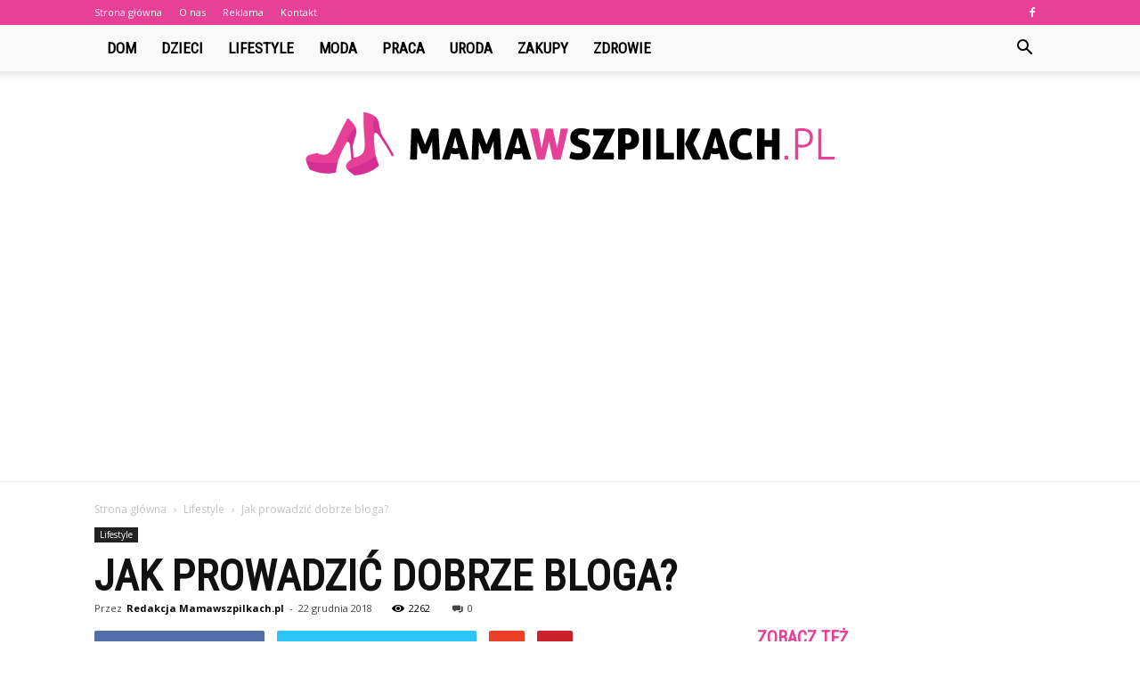

--- FILE ---
content_type: text/html; charset=UTF-8
request_url: https://mamawszpilkach.pl/jak-prowadzic-dobrze-bloga/
body_size: 93671
content:
<!doctype html >
<!--[if IE 8]>    <html class="ie8" lang="en"> <![endif]-->
<!--[if IE 9]>    <html class="ie9" lang="en"> <![endif]-->
<!--[if gt IE 8]><!--> <html lang="pl-PL" prefix="og: http://ogp.me/ns#"> <!--<![endif]-->
<head>
    <title>Jak prowadzić dobrze bloga? - Mamawszpilkach.pl</title>
    <meta charset="UTF-8" />
    <meta name="viewport" content="width=device-width, initial-scale=1.0">
    <link rel="pingback" href="https://mamawszpilkach.pl/xmlrpc.php" />
    <meta property="og:image" content="https://mamawszpilkach.pl/wp-content/uploads/2018/12/komputer22.jpg" /><meta name="author" content="Redakcja Mamawszpilkach.pl">

<!-- This site is optimized with the Yoast SEO plugin v9.7 - https://yoast.com/wordpress/plugins/seo/ -->
<link rel="canonical" href="https://mamawszpilkach.pl/jak-prowadzic-dobrze-bloga/" />
<meta property="og:locale" content="pl_PL" />
<meta property="og:type" content="article" />
<meta property="og:title" content="Jak prowadzić dobrze bloga? - Mamawszpilkach.pl" />
<meta property="og:description" content="Dlaczego nikt nie czyta twojego bloga? Prawdopodobnie dlatego, że twój blog jest brzydki. Ja jestem estetą i telepie mnie na widok tych wszystkich paskudnych blogów, gdzie kolory się zlewają, a fonty są nieczytelne na tle jaskrawego koloru. To wszystko tworzy taki miks, ponieważ nie mamy pomysłu. Ja wychodzę z takiego bloga i śmiem przypuszczać, że &hellip;" />
<meta property="og:url" content="https://mamawszpilkach.pl/jak-prowadzic-dobrze-bloga/" />
<meta property="og:site_name" content="Mamawszpilkach.pl" />
<meta property="article:section" content="Lifestyle" />
<meta property="article:published_time" content="2018-12-22T11:59:11+00:00" />
<meta property="article:modified_time" content="2018-12-03T11:59:53+00:00" />
<meta property="og:updated_time" content="2018-12-03T11:59:53+00:00" />
<meta property="og:image" content="https://mamawszpilkach.pl/wp-content/uploads/2018/12/komputer22.jpg" />
<meta property="og:image:secure_url" content="https://mamawszpilkach.pl/wp-content/uploads/2018/12/komputer22.jpg" />
<meta property="og:image:width" content="640" />
<meta property="og:image:height" content="426" />
<meta property="og:image:alt" content="Jak prowadzić dobrze bloga?" />
<meta name="twitter:card" content="summary_large_image" />
<meta name="twitter:description" content="Dlaczego nikt nie czyta twojego bloga? Prawdopodobnie dlatego, że twój blog jest brzydki. Ja jestem estetą i telepie mnie na widok tych wszystkich paskudnych blogów, gdzie kolory się zlewają, a fonty są nieczytelne na tle jaskrawego koloru. To wszystko tworzy taki miks, ponieważ nie mamy pomysłu. Ja wychodzę z takiego bloga i śmiem przypuszczać, że [&hellip;]" />
<meta name="twitter:title" content="Jak prowadzić dobrze bloga? - Mamawszpilkach.pl" />
<meta name="twitter:image" content="https://mamawszpilkach.pl/wp-content/uploads/2018/12/komputer22.jpg" />
<!-- / Yoast SEO plugin. -->

<link rel='dns-prefetch' href='//fonts.googleapis.com' />
<link rel='dns-prefetch' href='//s.w.org' />
<link rel="alternate" type="application/rss+xml" title="Mamawszpilkach.pl &raquo; Kanał z wpisami" href="https://mamawszpilkach.pl/feed/" />
<link rel="alternate" type="application/rss+xml" title="Mamawszpilkach.pl &raquo; Kanał z komentarzami" href="https://mamawszpilkach.pl/comments/feed/" />
<link rel="alternate" type="application/rss+xml" title="Mamawszpilkach.pl &raquo; Jak prowadzić dobrze bloga? Kanał z komentarzami" href="https://mamawszpilkach.pl/jak-prowadzic-dobrze-bloga/feed/" />
		<script type="text/javascript">
			window._wpemojiSettings = {"baseUrl":"https:\/\/s.w.org\/images\/core\/emoji\/11\/72x72\/","ext":".png","svgUrl":"https:\/\/s.w.org\/images\/core\/emoji\/11\/svg\/","svgExt":".svg","source":{"concatemoji":"https:\/\/mamawszpilkach.pl\/wp-includes\/js\/wp-emoji-release.min.js?ver=4.9.26"}};
			!function(e,a,t){var n,r,o,i=a.createElement("canvas"),p=i.getContext&&i.getContext("2d");function s(e,t){var a=String.fromCharCode;p.clearRect(0,0,i.width,i.height),p.fillText(a.apply(this,e),0,0);e=i.toDataURL();return p.clearRect(0,0,i.width,i.height),p.fillText(a.apply(this,t),0,0),e===i.toDataURL()}function c(e){var t=a.createElement("script");t.src=e,t.defer=t.type="text/javascript",a.getElementsByTagName("head")[0].appendChild(t)}for(o=Array("flag","emoji"),t.supports={everything:!0,everythingExceptFlag:!0},r=0;r<o.length;r++)t.supports[o[r]]=function(e){if(!p||!p.fillText)return!1;switch(p.textBaseline="top",p.font="600 32px Arial",e){case"flag":return s([55356,56826,55356,56819],[55356,56826,8203,55356,56819])?!1:!s([55356,57332,56128,56423,56128,56418,56128,56421,56128,56430,56128,56423,56128,56447],[55356,57332,8203,56128,56423,8203,56128,56418,8203,56128,56421,8203,56128,56430,8203,56128,56423,8203,56128,56447]);case"emoji":return!s([55358,56760,9792,65039],[55358,56760,8203,9792,65039])}return!1}(o[r]),t.supports.everything=t.supports.everything&&t.supports[o[r]],"flag"!==o[r]&&(t.supports.everythingExceptFlag=t.supports.everythingExceptFlag&&t.supports[o[r]]);t.supports.everythingExceptFlag=t.supports.everythingExceptFlag&&!t.supports.flag,t.DOMReady=!1,t.readyCallback=function(){t.DOMReady=!0},t.supports.everything||(n=function(){t.readyCallback()},a.addEventListener?(a.addEventListener("DOMContentLoaded",n,!1),e.addEventListener("load",n,!1)):(e.attachEvent("onload",n),a.attachEvent("onreadystatechange",function(){"complete"===a.readyState&&t.readyCallback()})),(n=t.source||{}).concatemoji?c(n.concatemoji):n.wpemoji&&n.twemoji&&(c(n.twemoji),c(n.wpemoji)))}(window,document,window._wpemojiSettings);
		</script>
		<style type="text/css">
img.wp-smiley,
img.emoji {
	display: inline !important;
	border: none !important;
	box-shadow: none !important;
	height: 1em !important;
	width: 1em !important;
	margin: 0 .07em !important;
	vertical-align: -0.1em !important;
	background: none !important;
	padding: 0 !important;
}
</style>
<link rel='stylesheet' id='google-fonts-style-css'  href='https://fonts.googleapis.com/css?family=Roboto+Condensed%3A400%7COpen+Sans%3A300italic%2C400%2C400italic%2C600%2C600italic%2C700%7CRoboto%3A300%2C400%2C400italic%2C500%2C500italic%2C700%2C900&#038;ver=7.8.1' type='text/css' media='all' />
<link rel='stylesheet' id='js_composer_front-css'  href='https://mamawszpilkach.pl/wp-content/plugins/js_composer/assets/css/js_composer.min.css?ver=5.1.1' type='text/css' media='all' />
<link rel='stylesheet' id='td-theme-css'  href='https://mamawszpilkach.pl/wp-content/themes/Newspaper/style.css?ver=7.8.1' type='text/css' media='all' />
<link rel='stylesheet' id='td-theme-demo-style-css'  href='https://mamawszpilkach.pl/wp-content/themes/Newspaper/includes/demos/what/demo_style.css?ver=7.8.1' type='text/css' media='all' />
<script type='text/javascript' src='https://mamawszpilkach.pl/wp-includes/js/jquery/jquery.js?ver=1.12.4'></script>
<script type='text/javascript' src='https://mamawszpilkach.pl/wp-includes/js/jquery/jquery-migrate.min.js?ver=1.4.1'></script>
<link rel='https://api.w.org/' href='https://mamawszpilkach.pl/wp-json/' />
<link rel="EditURI" type="application/rsd+xml" title="RSD" href="https://mamawszpilkach.pl/xmlrpc.php?rsd" />
<link rel="wlwmanifest" type="application/wlwmanifest+xml" href="https://mamawszpilkach.pl/wp-includes/wlwmanifest.xml" /> 
<meta name="generator" content="WordPress 4.9.26" />
<link rel='shortlink' href='https://mamawszpilkach.pl/?p=149' />
<link rel="alternate" type="application/json+oembed" href="https://mamawszpilkach.pl/wp-json/oembed/1.0/embed?url=https%3A%2F%2Fmamawszpilkach.pl%2Fjak-prowadzic-dobrze-bloga%2F" />
<link rel="alternate" type="text/xml+oembed" href="https://mamawszpilkach.pl/wp-json/oembed/1.0/embed?url=https%3A%2F%2Fmamawszpilkach.pl%2Fjak-prowadzic-dobrze-bloga%2F&#038;format=xml" />
<!--[if lt IE 9]><script src="https://html5shim.googlecode.com/svn/trunk/html5.js"></script><![endif]-->
    <meta name="generator" content="Powered by Visual Composer - drag and drop page builder for WordPress."/>
<!--[if lte IE 9]><link rel="stylesheet" type="text/css" href="https://mamawszpilkach.pl/wp-content/plugins/js_composer/assets/css/vc_lte_ie9.min.css" media="screen"><![endif]-->
<!-- JS generated by theme -->

<script>
    
    

	    var tdBlocksArray = []; //here we store all the items for the current page

	    //td_block class - each ajax block uses a object of this class for requests
	    function tdBlock() {
		    this.id = '';
		    this.block_type = 1; //block type id (1-234 etc)
		    this.atts = '';
		    this.td_column_number = '';
		    this.td_current_page = 1; //
		    this.post_count = 0; //from wp
		    this.found_posts = 0; //from wp
		    this.max_num_pages = 0; //from wp
		    this.td_filter_value = ''; //current live filter value
		    this.is_ajax_running = false;
		    this.td_user_action = ''; // load more or infinite loader (used by the animation)
		    this.header_color = '';
		    this.ajax_pagination_infinite_stop = ''; //show load more at page x
	    }


        // td_js_generator - mini detector
        (function(){
            var htmlTag = document.getElementsByTagName("html")[0];

            if ( navigator.userAgent.indexOf("MSIE 10.0") > -1 ) {
                htmlTag.className += ' ie10';
            }

            if ( !!navigator.userAgent.match(/Trident.*rv\:11\./) ) {
                htmlTag.className += ' ie11';
            }

            if ( /(iPad|iPhone|iPod)/g.test(navigator.userAgent) ) {
                htmlTag.className += ' td-md-is-ios';
            }

            var user_agent = navigator.userAgent.toLowerCase();
            if ( user_agent.indexOf("android") > -1 ) {
                htmlTag.className += ' td-md-is-android';
            }

            if ( -1 !== navigator.userAgent.indexOf('Mac OS X')  ) {
                htmlTag.className += ' td-md-is-os-x';
            }

            if ( /chrom(e|ium)/.test(navigator.userAgent.toLowerCase()) ) {
               htmlTag.className += ' td-md-is-chrome';
            }

            if ( -1 !== navigator.userAgent.indexOf('Firefox') ) {
                htmlTag.className += ' td-md-is-firefox';
            }

            if ( -1 !== navigator.userAgent.indexOf('Safari') && -1 === navigator.userAgent.indexOf('Chrome') ) {
                htmlTag.className += ' td-md-is-safari';
            }

            if( -1 !== navigator.userAgent.indexOf('IEMobile') ){
                htmlTag.className += ' td-md-is-iemobile';
            }

        })();




        var tdLocalCache = {};

        ( function () {
            "use strict";

            tdLocalCache = {
                data: {},
                remove: function (resource_id) {
                    delete tdLocalCache.data[resource_id];
                },
                exist: function (resource_id) {
                    return tdLocalCache.data.hasOwnProperty(resource_id) && tdLocalCache.data[resource_id] !== null;
                },
                get: function (resource_id) {
                    return tdLocalCache.data[resource_id];
                },
                set: function (resource_id, cachedData) {
                    tdLocalCache.remove(resource_id);
                    tdLocalCache.data[resource_id] = cachedData;
                }
            };
        })();

    
    
var td_viewport_interval_list=[{"limitBottom":767,"sidebarWidth":228},{"limitBottom":1018,"sidebarWidth":300},{"limitBottom":1140,"sidebarWidth":324}];
var td_animation_stack_effect="type0";
var tds_animation_stack=true;
var td_animation_stack_specific_selectors=".entry-thumb, img";
var td_animation_stack_general_selectors=".td-animation-stack img, .td-animation-stack .entry-thumb, .post img";
var td_ajax_url="https:\/\/mamawszpilkach.pl\/wp-admin\/admin-ajax.php?td_theme_name=Newspaper&v=7.8.1";
var td_get_template_directory_uri="https:\/\/mamawszpilkach.pl\/wp-content\/themes\/Newspaper";
var tds_snap_menu="snap";
var tds_logo_on_sticky="show_header_logo";
var tds_header_style="11";
var td_please_wait="Prosz\u0119 czeka\u0107 ...";
var td_email_user_pass_incorrect="U\u017cytkownik lub has\u0142o niepoprawne!";
var td_email_user_incorrect="E-mail lub nazwa u\u017cytkownika jest niepoprawna!";
var td_email_incorrect="E-mail niepoprawny!";
var tds_more_articles_on_post_enable="";
var tds_more_articles_on_post_time_to_wait="";
var tds_more_articles_on_post_pages_distance_from_top=0;
var tds_theme_color_site_wide="#e74097";
var tds_smart_sidebar="enabled";
var tdThemeName="Newspaper";
var td_magnific_popup_translation_tPrev="Poprzedni (Strza\u0142ka w lewo)";
var td_magnific_popup_translation_tNext="Nast\u0119pny (Strza\u0142ka w prawo)";
var td_magnific_popup_translation_tCounter="%curr% z %total%";
var td_magnific_popup_translation_ajax_tError="Zawarto\u015b\u0107 z %url% nie mo\u017ce by\u0107 za\u0142adowana.";
var td_magnific_popup_translation_image_tError="Obraz #%curr% nie mo\u017ce by\u0107 za\u0142adowany.";
var td_ad_background_click_link="";
var td_ad_background_click_target="";
</script>


<!-- Header style compiled by theme -->

<style>
    
.td-header-wrap .black-menu .sf-menu > .current-menu-item > a,
    .td-header-wrap .black-menu .sf-menu > .current-menu-ancestor > a,
    .td-header-wrap .black-menu .sf-menu > .current-category-ancestor > a,
    .td-header-wrap .black-menu .sf-menu > li > a:hover,
    .td-header-wrap .black-menu .sf-menu > .sfHover > a,
    .td-header-style-12 .td-header-menu-wrap-full,
    .sf-menu > .current-menu-item > a:after,
    .sf-menu > .current-menu-ancestor > a:after,
    .sf-menu > .current-category-ancestor > a:after,
    .sf-menu > li:hover > a:after,
    .sf-menu > .sfHover > a:after,
    .td-header-style-12 .td-affix,
    .header-search-wrap .td-drop-down-search:after,
    .header-search-wrap .td-drop-down-search .btn:hover,
    input[type=submit]:hover,
    .td-read-more a,
    .td-post-category:hover,
    .td-grid-style-1.td-hover-1 .td-big-grid-post:hover .td-post-category,
    .td-grid-style-5.td-hover-1 .td-big-grid-post:hover .td-post-category,
    .td_top_authors .td-active .td-author-post-count,
    .td_top_authors .td-active .td-author-comments-count,
    .td_top_authors .td_mod_wrap:hover .td-author-post-count,
    .td_top_authors .td_mod_wrap:hover .td-author-comments-count,
    .td-404-sub-sub-title a:hover,
    .td-search-form-widget .wpb_button:hover,
    .td-rating-bar-wrap div,
    .td_category_template_3 .td-current-sub-category,
    .dropcap,
    .td_wrapper_video_playlist .td_video_controls_playlist_wrapper,
    .wpb_default,
    .wpb_default:hover,
    .td-left-smart-list:hover,
    .td-right-smart-list:hover,
    .woocommerce-checkout .woocommerce input.button:hover,
    .woocommerce-page .woocommerce a.button:hover,
    .woocommerce-account div.woocommerce .button:hover,
    #bbpress-forums button:hover,
    .bbp_widget_login .button:hover,
    .td-footer-wrapper .td-post-category,
    .td-footer-wrapper .widget_product_search input[type="submit"]:hover,
    .woocommerce .product a.button:hover,
    .woocommerce .product #respond input#submit:hover,
    .woocommerce .checkout input#place_order:hover,
    .woocommerce .woocommerce.widget .button:hover,
    .single-product .product .summary .cart .button:hover,
    .woocommerce-cart .woocommerce table.cart .button:hover,
    .woocommerce-cart .woocommerce .shipping-calculator-form .button:hover,
    .td-next-prev-wrap a:hover,
    .td-load-more-wrap a:hover,
    .td-post-small-box a:hover,
    .page-nav .current,
    .page-nav:first-child > div,
    .td_category_template_8 .td-category-header .td-category a.td-current-sub-category,
    .td_category_template_4 .td-category-siblings .td-category a:hover,
    #bbpress-forums .bbp-pagination .current,
    #bbpress-forums #bbp-single-user-details #bbp-user-navigation li.current a,
    .td-theme-slider:hover .slide-meta-cat a,
    a.vc_btn-black:hover,
    .td-trending-now-wrapper:hover .td-trending-now-title,
    .td-scroll-up,
    .td-smart-list-button:hover,
    .td-weather-information:before,
    .td-weather-week:before,
    .td_block_exchange .td-exchange-header:before,
    .td_block_big_grid_9.td-grid-style-1 .td-post-category,
    .td_block_big_grid_9.td-grid-style-5 .td-post-category,
    .td-grid-style-6.td-hover-1 .td-module-thumb:after,
    .td-pulldown-syle-2 .td-subcat-dropdown ul:after,
    .td_block_template_9 .td-block-title:after,
    .td_block_template_15 .td-block-title:before {
        background-color: #e74097;
    }

    .global-block-template-4 .td-related-title .td-cur-simple-item:before {
        border-color: #e74097 transparent transparent transparent !important;
    }

    .woocommerce .woocommerce-message .button:hover,
    .woocommerce .woocommerce-error .button:hover,
    .woocommerce .woocommerce-info .button:hover,
    .global-block-template-4 .td-related-title .td-cur-simple-item,
    .global-block-template-3 .td-related-title .td-cur-simple-item,
    .global-block-template-9 .td-related-title:after {
        background-color: #e74097 !important;
    }

    .woocommerce .product .onsale,
    .woocommerce.widget .ui-slider .ui-slider-handle {
        background: none #e74097;
    }

    .woocommerce.widget.widget_layered_nav_filters ul li a {
        background: none repeat scroll 0 0 #e74097 !important;
    }

    a,
    cite a:hover,
    .td_mega_menu_sub_cats .cur-sub-cat,
    .td-mega-span h3 a:hover,
    .td_mod_mega_menu:hover .entry-title a,
    .header-search-wrap .result-msg a:hover,
    .top-header-menu li a:hover,
    .top-header-menu .current-menu-item > a,
    .top-header-menu .current-menu-ancestor > a,
    .top-header-menu .current-category-ancestor > a,
    .td-social-icon-wrap > a:hover,
    .td-header-sp-top-widget .td-social-icon-wrap a:hover,
    .td-page-content blockquote p,
    .td-post-content blockquote p,
    .mce-content-body blockquote p,
    .comment-content blockquote p,
    .wpb_text_column blockquote p,
    .td_block_text_with_title blockquote p,
    .td_module_wrap:hover .entry-title a,
    .td-subcat-filter .td-subcat-list a:hover,
    .td-subcat-filter .td-subcat-dropdown a:hover,
    .td_quote_on_blocks,
    .dropcap2,
    .dropcap3,
    .td_top_authors .td-active .td-authors-name a,
    .td_top_authors .td_mod_wrap:hover .td-authors-name a,
    .td-post-next-prev-content a:hover,
    .author-box-wrap .td-author-social a:hover,
    .td-author-name a:hover,
    .td-author-url a:hover,
    .td_mod_related_posts:hover h3 > a,
    .td-post-template-11 .td-related-title .td-related-left:hover,
    .td-post-template-11 .td-related-title .td-related-right:hover,
    .td-post-template-11 .td-related-title .td-cur-simple-item,
    .td-post-template-11 .td_block_related_posts .td-next-prev-wrap a:hover,
    .comment-reply-link:hover,
    .logged-in-as a:hover,
    #cancel-comment-reply-link:hover,
    .td-search-query,
    .td-category-header .td-pulldown-category-filter-link:hover,
    .td-category-siblings .td-subcat-dropdown a:hover,
    .td-category-siblings .td-subcat-dropdown a.td-current-sub-category,
    .widget a:hover,
    .archive .widget_archive .current,
    .archive .widget_archive .current a,
    .widget_calendar tfoot a:hover,
    .woocommerce a.added_to_cart:hover,
    #bbpress-forums li.bbp-header .bbp-reply-content span a:hover,
    #bbpress-forums .bbp-forum-freshness a:hover,
    #bbpress-forums .bbp-topic-freshness a:hover,
    #bbpress-forums .bbp-forums-list li a:hover,
    #bbpress-forums .bbp-forum-title:hover,
    #bbpress-forums .bbp-topic-permalink:hover,
    #bbpress-forums .bbp-topic-started-by a:hover,
    #bbpress-forums .bbp-topic-started-in a:hover,
    #bbpress-forums .bbp-body .super-sticky li.bbp-topic-title .bbp-topic-permalink,
    #bbpress-forums .bbp-body .sticky li.bbp-topic-title .bbp-topic-permalink,
    .widget_display_replies .bbp-author-name,
    .widget_display_topics .bbp-author-name,
    .footer-text-wrap .footer-email-wrap a,
    .td-subfooter-menu li a:hover,
    .footer-social-wrap a:hover,
    a.vc_btn-black:hover,
    .td-smart-list-dropdown-wrap .td-smart-list-button:hover,
    .td_module_17 .td-read-more a:hover,
    .td_module_18 .td-read-more a:hover,
    .td_module_19 .td-post-author-name a:hover,
    .td-instagram-user a,
    .td-pulldown-syle-2 .td-subcat-dropdown:hover .td-subcat-more span,
    .td-pulldown-syle-2 .td-subcat-dropdown:hover .td-subcat-more i,
    .td-pulldown-syle-3 .td-subcat-dropdown:hover .td-subcat-more span,
    .td-pulldown-syle-3 .td-subcat-dropdown:hover .td-subcat-more i,
    .td-block-title-wrap .td-wrapper-pulldown-filter .td-pulldown-filter-display-option:hover,
    .td-block-title-wrap .td-wrapper-pulldown-filter .td-pulldown-filter-display-option:hover i,
    .td-block-title-wrap .td-wrapper-pulldown-filter .td-pulldown-filter-link:hover,
    .td-block-title-wrap .td-wrapper-pulldown-filter .td-pulldown-filter-item .td-cur-simple-item,
    .global-block-template-2 .td-related-title .td-cur-simple-item,
    .global-block-template-5 .td-related-title .td-cur-simple-item,
    .global-block-template-6 .td-related-title .td-cur-simple-item,
    .global-block-template-7 .td-related-title .td-cur-simple-item,
    .global-block-template-8 .td-related-title .td-cur-simple-item,
    .global-block-template-9 .td-related-title .td-cur-simple-item,
    .global-block-template-10 .td-related-title .td-cur-simple-item,
    .global-block-template-11 .td-related-title .td-cur-simple-item,
    .global-block-template-12 .td-related-title .td-cur-simple-item,
    .global-block-template-13 .td-related-title .td-cur-simple-item,
    .global-block-template-14 .td-related-title .td-cur-simple-item,
    .global-block-template-15 .td-related-title .td-cur-simple-item,
    .global-block-template-16 .td-related-title .td-cur-simple-item,
    .global-block-template-17 .td-related-title .td-cur-simple-item,
    .td-theme-wrap .sf-menu ul .td-menu-item > a:hover,
    .td-theme-wrap .sf-menu ul .sfHover > a,
    .td-theme-wrap .sf-menu ul .current-menu-ancestor > a,
    .td-theme-wrap .sf-menu ul .current-category-ancestor > a,
    .td-theme-wrap .sf-menu ul .current-menu-item > a {
        color: #e74097;
    }

    a.vc_btn-black.vc_btn_square_outlined:hover,
    a.vc_btn-black.vc_btn_outlined:hover,
    .td-mega-menu-page .wpb_content_element ul li a:hover,
     .td-theme-wrap .td-aj-search-results .td_module_wrap:hover .entry-title a,
    .td-theme-wrap .header-search-wrap .result-msg a:hover {
        color: #e74097 !important;
    }

    .td-next-prev-wrap a:hover,
    .td-load-more-wrap a:hover,
    .td-post-small-box a:hover,
    .page-nav .current,
    .page-nav:first-child > div,
    .td_category_template_8 .td-category-header .td-category a.td-current-sub-category,
    .td_category_template_4 .td-category-siblings .td-category a:hover,
    #bbpress-forums .bbp-pagination .current,
    .post .td_quote_box,
    .page .td_quote_box,
    a.vc_btn-black:hover,
    .td_block_template_5 .td-block-title > * {
        border-color: #e74097;
    }

    .td_wrapper_video_playlist .td_video_currently_playing:after {
        border-color: #e74097 !important;
    }

    .header-search-wrap .td-drop-down-search:before {
        border-color: transparent transparent #e74097 transparent;
    }

    .block-title > span,
    .block-title > a,
    .block-title > label,
    .widgettitle,
    .widgettitle:after,
    .td-trending-now-title,
    .td-trending-now-wrapper:hover .td-trending-now-title,
    .wpb_tabs li.ui-tabs-active a,
    .wpb_tabs li:hover a,
    .vc_tta-container .vc_tta-color-grey.vc_tta-tabs-position-top.vc_tta-style-classic .vc_tta-tabs-container .vc_tta-tab.vc_active > a,
    .vc_tta-container .vc_tta-color-grey.vc_tta-tabs-position-top.vc_tta-style-classic .vc_tta-tabs-container .vc_tta-tab:hover > a,
    .td_block_template_1 .td-related-title .td-cur-simple-item,
    .woocommerce .product .products h2,
    .td-subcat-filter .td-subcat-dropdown:hover .td-subcat-more {
    	background-color: #e74097;
    }

    .woocommerce div.product .woocommerce-tabs ul.tabs li.active {
    	background-color: #e74097 !important;
    }

    .block-title,
    .td_block_template_1 .td-related-title,
    .wpb_tabs .wpb_tabs_nav,
    .vc_tta-container .vc_tta-color-grey.vc_tta-tabs-position-top.vc_tta-style-classic .vc_tta-tabs-container,
    .woocommerce div.product .woocommerce-tabs ul.tabs:before {
        border-color: #e74097;
    }
    .td_block_wrap .td-subcat-item a.td-cur-simple-item {
	    color: #e74097;
	}


    
    .td-grid-style-4 .entry-title
    {
        background-color: rgba(231, 64, 151, 0.7);
    }

    
    .td-theme-wrap .block-title > span,
    .td-theme-wrap .block-title > span > a,
    .td-theme-wrap .widget_rss .block-title .rsswidget,
    .td-theme-wrap .block-title > a,
    .widgettitle,
    .widgettitle > a,
    .td-trending-now-title,
    .wpb_tabs li.ui-tabs-active a,
    .wpb_tabs li:hover a,
    .vc_tta-container .vc_tta-color-grey.vc_tta-tabs-position-top.vc_tta-style-classic .vc_tta-tabs-container .vc_tta-tab.vc_active > a,
    .vc_tta-container .vc_tta-color-grey.vc_tta-tabs-position-top.vc_tta-style-classic .vc_tta-tabs-container .vc_tta-tab:hover > a,
    .td-related-title .td-cur-simple-item,
    .woocommerce div.product .woocommerce-tabs ul.tabs li.active,
    .woocommerce .product .products h2,
    .td-theme-wrap .td_block_template_2 .td-block-title > *,
    .td-theme-wrap .td_block_template_3 .td-block-title > *,
    .td-theme-wrap .td_block_template_4 .td-block-title > *,
    .td-theme-wrap .td_block_template_5 .td-block-title > *,
    .td-theme-wrap .td_block_template_6 .td-block-title > *,
    .td-theme-wrap .td_block_template_6 .td-block-title:before,
    .td-theme-wrap .td_block_template_7 .td-block-title > *,
    .td-theme-wrap .td_block_template_8 .td-block-title > *,
    .td-theme-wrap .td_block_template_9 .td-block-title > *,
    .td-theme-wrap .td_block_template_10 .td-block-title > *,
    .td-theme-wrap .td_block_template_11 .td-block-title > *,
    .td-theme-wrap .td_block_template_12 .td-block-title > *,
    .td-theme-wrap .td_block_template_13 .td-block-title > span,
    .td-theme-wrap .td_block_template_13 .td-block-title > a,
    .td-theme-wrap .td_block_template_14 .td-block-title > *,
    .td-theme-wrap .td_block_template_14 .td-block-title-wrap .td-wrapper-pulldown-filter .td-pulldown-filter-display-option,
    .td-theme-wrap .td_block_template_14 .td-block-title-wrap .td-wrapper-pulldown-filter .td-pulldown-filter-display-option i,
    .td-theme-wrap .td_block_template_14 .td-block-title-wrap .td-wrapper-pulldown-filter .td-pulldown-filter-display-option:hover,
    .td-theme-wrap .td_block_template_14 .td-block-title-wrap .td-wrapper-pulldown-filter .td-pulldown-filter-display-option:hover i,
    .td-theme-wrap .td_block_template_15 .td-block-title > *,
    .td-theme-wrap .td_block_template_15 .td-block-title-wrap .td-wrapper-pulldown-filter,
    .td-theme-wrap .td_block_template_15 .td-block-title-wrap .td-wrapper-pulldown-filter i,
    .td-theme-wrap .td_block_template_16 .td-block-title > *,
    .td-theme-wrap .td_block_template_17 .td-block-title > * {
    	color: #e74097;
    }


    
    .td-header-wrap .td-header-top-menu-full,
    .td-header-wrap .top-header-menu .sub-menu {
        background-color: #e74097;
    }
    .td-header-style-8 .td-header-top-menu-full {
        background-color: transparent;
    }
    .td-header-style-8 .td-header-top-menu-full .td-header-top-menu {
        background-color: #e74097;
        padding-left: 15px;
        padding-right: 15px;
    }

    .td-header-wrap .td-header-top-menu-full .td-header-top-menu,
    .td-header-wrap .td-header-top-menu-full {
        border-bottom: none;
    }


    
    .td-header-top-menu,
    .td-header-top-menu a,
    .td-header-wrap .td-header-top-menu-full .td-header-top-menu,
    .td-header-wrap .td-header-top-menu-full a,
    .td-header-style-8 .td-header-top-menu,
    .td-header-style-8 .td-header-top-menu a {
        color: #ffffff;
    }

    
    .top-header-menu .current-menu-item > a,
    .top-header-menu .current-menu-ancestor > a,
    .top-header-menu .current-category-ancestor > a,
    .top-header-menu li a:hover {
        color: #000000;
    }

    
    .td-header-wrap .td-header-sp-top-widget .td-icon-font {
        color: #ffffff;
    }

    
    .td-header-wrap .td-header-menu-wrap-full,
    .sf-menu > .current-menu-ancestor > a,
    .sf-menu > .current-category-ancestor > a,
    .td-header-menu-wrap.td-affix,
    .td-header-style-3 .td-header-main-menu,
    .td-header-style-3 .td-affix .td-header-main-menu,
    .td-header-style-4 .td-header-main-menu,
    .td-header-style-4 .td-affix .td-header-main-menu,
    .td-header-style-8 .td-header-menu-wrap.td-affix,
    .td-header-style-8 .td-header-top-menu-full {
		background-color: #f9f9f9;
    }


    .td-boxed-layout .td-header-style-3 .td-header-menu-wrap,
    .td-boxed-layout .td-header-style-4 .td-header-menu-wrap,
    .td-header-style-3 .td_stretch_content .td-header-menu-wrap,
    .td-header-style-4 .td_stretch_content .td-header-menu-wrap {
    	background-color: #f9f9f9 !important;
    }


    @media (min-width: 1019px) {
        .td-header-style-1 .td-header-sp-recs,
        .td-header-style-1 .td-header-sp-logo {
            margin-bottom: 28px;
        }
    }

    @media (min-width: 768px) and (max-width: 1018px) {
        .td-header-style-1 .td-header-sp-recs,
        .td-header-style-1 .td-header-sp-logo {
            margin-bottom: 14px;
        }
    }

    .td-header-style-7 .td-header-top-menu {
        border-bottom: none;
    }


    
    .sf-menu > .current-menu-item > a:after,
    .sf-menu > .current-menu-ancestor > a:after,
    .sf-menu > .current-category-ancestor > a:after,
    .sf-menu > li:hover > a:after,
    .sf-menu > .sfHover > a:after,
    .td_block_mega_menu .td-next-prev-wrap a:hover,
    .td-mega-span .td-post-category:hover,
    .td-header-wrap .black-menu .sf-menu > li > a:hover,
    .td-header-wrap .black-menu .sf-menu > .current-menu-ancestor > a,
    .td-header-wrap .black-menu .sf-menu > .sfHover > a,
    .header-search-wrap .td-drop-down-search:after,
    .header-search-wrap .td-drop-down-search .btn:hover,
    .td-header-wrap .black-menu .sf-menu > .current-menu-item > a,
    .td-header-wrap .black-menu .sf-menu > .current-menu-ancestor > a,
    .td-header-wrap .black-menu .sf-menu > .current-category-ancestor > a {
        background-color: #e74097;
    }


    .td_block_mega_menu .td-next-prev-wrap a:hover {
        border-color: #e74097;
    }

    .header-search-wrap .td-drop-down-search:before {
        border-color: transparent transparent #e74097 transparent;
    }

    .td_mega_menu_sub_cats .cur-sub-cat,
    .td_mod_mega_menu:hover .entry-title a,
    .td-theme-wrap .sf-menu ul .td-menu-item > a:hover,
    .td-theme-wrap .sf-menu ul .sfHover > a,
    .td-theme-wrap .sf-menu ul .current-menu-ancestor > a,
    .td-theme-wrap .sf-menu ul .current-category-ancestor > a,
    .td-theme-wrap .sf-menu ul .current-menu-item > a {
        color: #e74097;
    }


    
    .td-header-wrap .td-header-menu-wrap .sf-menu > li > a,
    .td-header-wrap .header-search-wrap .td-icon-search {
        color: #000000;
    }

    
    @media (max-width: 767px) {
        body .td-header-wrap .td-header-main-menu {
            background-color: #000000 !important;
        }
    }


    
    .td-menu-background:before,
    .td-search-background:before {
        background: #3a112e;
        background: -moz-linear-gradient(top, #3a112e 0%, #e2285a 100%);
        background: -webkit-gradient(left top, left bottom, color-stop(0%, #3a112e), color-stop(100%, #e2285a));
        background: -webkit-linear-gradient(top, #3a112e 0%, #e2285a 100%);
        background: -o-linear-gradient(top, #3a112e 0%, @mobileu_gradient_two_mob 100%);
        background: -ms-linear-gradient(top, #3a112e 0%, #e2285a 100%);
        background: linear-gradient(to bottom, #3a112e 0%, #e2285a 100%);
        filter: progid:DXImageTransform.Microsoft.gradient( startColorstr='#3a112e', endColorstr='#e2285a', GradientType=0 );
    }

    
    .td-footer-wrapper,
    .td-footer-wrapper .td_block_template_7 .td-block-title > *,
    .td-footer-wrapper .td_block_template_17 .td-block-title,
    .td-footer-wrapper .td-block-title-wrap .td-wrapper-pulldown-filter {
        background-color: #f9f9f9;
    }

    
    .td-footer-wrapper,
    .td-footer-wrapper a,
    .td-footer-wrapper .block-title a,
    .td-footer-wrapper .block-title span,
    .td-footer-wrapper .block-title label,
    .td-footer-wrapper .td-excerpt,
    .td-footer-wrapper .td-post-author-name span,
    .td-footer-wrapper .td-post-date,
    .td-footer-wrapper .td-social-style3 .td_social_type a,
    .td-footer-wrapper .td-social-style3,
    .td-footer-wrapper .td-social-style4 .td_social_type a,
    .td-footer-wrapper .td-social-style4,
    .td-footer-wrapper .td-social-style9,
    .td-footer-wrapper .td-social-style10,
    .td-footer-wrapper .td-social-style2 .td_social_type a,
    .td-footer-wrapper .td-social-style8 .td_social_type a,
    .td-footer-wrapper .td-social-style2 .td_social_type,
    .td-footer-wrapper .td-social-style8 .td_social_type,
    .td-footer-template-13 .td-social-name,
    .td-footer-wrapper .td_block_template_7 .td-block-title > * {
        color: #000000;
    }

    .td-footer-wrapper .widget_calendar th,
    .td-footer-wrapper .widget_calendar td,
    .td-footer-wrapper .td-social-style2 .td_social_type .td-social-box,
    .td-footer-wrapper .td-social-style8 .td_social_type .td-social-box,
    .td-social-style-2 .td-icon-font:after {
        border-color: #000000;
    }

    .td-footer-wrapper .td-module-comments a,
    .td-footer-wrapper .td-post-category,
    .td-footer-wrapper .td-slide-meta .td-post-author-name span,
    .td-footer-wrapper .td-slide-meta .td-post-date {
        color: #fff;
    }

    
    .td-footer-bottom-full .td-container::before {
        background-color: rgba(0, 0, 0, 0.1);
    }

    
	.td-footer-wrapper .block-title > span,
    .td-footer-wrapper .block-title > a,
    .td-footer-wrapper .widgettitle,
    .td-theme-wrap .td-footer-wrapper .td-container .td-block-title > *,
    .td-theme-wrap .td-footer-wrapper .td_block_template_6 .td-block-title:before {
    	color: #000000;
    }

    
    .td-footer-wrapper .footer-social-wrap .td-icon-font {
        color: #000000;
    }

    
    .td-sub-footer-container {
        background-color: #e74097;
    }

    
    .td-sub-footer-container,
    .td-subfooter-menu li a {
        color: #ffffff;
    }

    
    .td-subfooter-menu li a:hover {
        color: #d6d6d6;
    }


    
    ul.sf-menu > .td-menu-item > a {
        font-family:"Roboto Condensed";
	font-size:17px;
	
    }
    
    .sf-menu ul .td-menu-item a {
        font-family:"Roboto Condensed";
	font-size:15px;
	line-height:18px;
	font-weight:bold;
	text-transform:uppercase;
	
    }
	
    .td_mod_mega_menu .item-details a {
        font-family:"Roboto Condensed";
	font-size:19px;
	line-height:21px;
	font-weight:bold;
	text-transform:uppercase;
	
    }
    
    .td_mega_menu_sub_cats .block-mega-child-cats a {
        font-family:"Roboto Condensed";
	font-size:15px;
	line-height:18px;
	font-weight:bold;
	text-transform:uppercase;
	
    }
    
    .td-mobile-content .td-mobile-main-menu > li > a {
        font-weight:bold;
	text-transform:uppercase;
	
    }
    
    .td-mobile-content .sub-menu a {
        font-weight:bold;
	text-transform:uppercase;
	
    }



	
    .block-title > span,
    .block-title > a,
    .widgettitle,
    .td-trending-now-title,
    .wpb_tabs li a,
    .vc_tta-container .vc_tta-color-grey.vc_tta-tabs-position-top.vc_tta-style-classic .vc_tta-tabs-container .vc_tta-tab > a,
    .td-theme-wrap .td-related-title a,
    .woocommerce div.product .woocommerce-tabs ul.tabs li a,
    .woocommerce .product .products h2,
    .td-theme-wrap .td-block-title {
        font-family:"Roboto Condensed";
	font-size:20px;
	font-weight:bold;
	text-transform:uppercase;
	
    }
    
    .td-big-grid-meta .td-post-category,
    .td_module_wrap .td-post-category,
    .td-module-image .td-post-category {
        font-family:"Roboto Condensed";
	font-size:18px;
	font-weight:bold;
	text-transform:uppercase;
	
    }
    
    .td-excerpt {
        font-family:"Roboto Condensed";
	
    }


	
	.td_module_wrap .td-module-title {
		font-family:"Roboto Condensed";
	
	}
     
    .td_module_3 .td-module-title {
    	font-size:26px;
	line-height:26px;
	font-weight:bold;
	text-transform:uppercase;
	
    }
    
    .td_module_6 .td-module-title {
    	font-size:16px;
	line-height:16px;
	font-weight:bold;
	text-transform:uppercase;
	
    }
    
    .td_module_11 .td-module-title {
    	font-size:36px;
	line-height:36px;
	font-weight:bold;
	text-transform:uppercase;
	
    }
    
    .td_module_18 .td-module-title {
    	font-size:50px;
	line-height:50px;
	font-weight:bold;
	text-transform:uppercase;
	
    }
    
    .td_block_trending_now .entry-title a {
    	font-family:"Roboto Condensed";
	font-size:14px;
	font-weight:bold;
	text-transform:uppercase;
	
    }
    
    .td-big-grid-post.td-big-thumb .td-big-grid-meta,
    .td-big-thumb .td-big-grid-meta .entry-title {
        font-family:"Roboto Condensed";
	font-size:42px;
	line-height:42px;
	font-weight:bold;
	text-transform:uppercase;
	
    }
    
	#td-mobile-nav,
	#td-mobile-nav .wpb_button,
	.td-search-wrap-mob {
		font-family:"Roboto Condensed";
	
	}


	
	.post .td-post-header .entry-title {
		font-family:"Roboto Condensed";
	
	}
    
    .td-post-template-default .td-post-header .entry-title {
        font-weight:bold;
	text-transform:uppercase;
	
    }
    
    .td-post-template-1 .td-post-header .entry-title {
        font-weight:bold;
	text-transform:uppercase;
	
    }
    
    .td-post-template-2 .td-post-header .entry-title {
        font-size:48px;
	line-height:46px;
	font-weight:bold;
	text-transform:uppercase;
	
    }
    
    .td-post-template-3 .td-post-header .entry-title {
        font-weight:bold;
	text-transform:uppercase;
	
    }
    
    .td-post-template-4 .td-post-header .entry-title {
        font-weight:bold;
	text-transform:uppercase;
	
    }
    
    .td-post-template-5 .td-post-header .entry-title {
        font-weight:bold;
	text-transform:uppercase;
	
    }
    
    .td-post-template-6 .td-post-header .entry-title {
        font-weight:bold;
	text-transform:uppercase;
	
    }
    
    .td-post-template-7 .td-post-header .entry-title {
        font-weight:bold;
	text-transform:uppercase;
	
    }
    
    .td-post-template-8 .td-post-header .entry-title {
        font-weight:bold;
	text-transform:uppercase;
	
    }
    
    .td-post-template-9 .td-post-header .entry-title {
        font-weight:bold;
	text-transform:uppercase;
	
    }
    
    .td-post-template-10 .td-post-header .entry-title {
        font-weight:bold;
	text-transform:uppercase;
	
    }
    
    .td-post-template-11 .td-post-header .entry-title {
        font-weight:bold;
	text-transform:uppercase;
	
    }
    
    .td-post-template-12 .td-post-header .entry-title {
        font-weight:bold;
	text-transform:uppercase;
	
    }
    
    .td-post-template-13 .td-post-header .entry-title {
        font-weight:bold;
	text-transform:uppercase;
	
    }





	
    .post .td-post-next-prev-content a {
        font-family:"Roboto Condensed";
	font-size:16px;
	font-weight:bold;
	text-transform:uppercase;
	
    }
    
    .post .author-box-wrap .td-author-name a {
        font-family:"Roboto Condensed";
	font-weight:bold;
	text-transform:uppercase;
	
    }
    
    .td_block_related_posts .entry-title a {
        font-family:"Roboto Condensed";
	font-size:16px;
	font-weight:bold;
	text-transform:uppercase;
	
    }
    
    .widget_archive a,
    .widget_calendar,
    .widget_categories a,
    .widget_nav_menu a,
    .widget_meta a,
    .widget_pages a,
    .widget_recent_comments a,
    .widget_recent_entries a,
    .widget_text .textwidget,
    .widget_tag_cloud a,
    .widget_search input,
    .woocommerce .product-categories a,
    .widget_display_forums a,
    .widget_display_replies a,
    .widget_display_topics a,
    .widget_display_views a,
    .widget_display_stats {
    	font-family:"Roboto Condensed";
	font-weight:bold;
	text-transform:uppercase;
	
    }



/* Style generated by theme for demo: what */

.td-what .td_module_3 .td-module-image .td-post-category,
    	.td-what .td_module_11 .td-post-category,
    	.td-what .td_module_18 .td-post-category,
    	.td-what .td_module_18 .td-post-category:hover,
    	.td-what .td-related-title .td-cur-simple-item:hover,
    	.td-what .td_block_template_1 .td-related-title a:hover,
    	.td-what .td_block_template_1 .td-related-title .td-cur-simple-item {
			color: #e74097;
		}

		
		.td-what .td-header-style-6 .black-menu .sf-menu > li > a:hover,
	    .td-what .td-header-style-6 .black-menu .sf-menu > .sfHover > a,
	    .td-what .td-header-style-6 .black-menu .sf-menu > .current-menu-item > a,
	    .td-what .td-header-style-6 .black-menu .sf-menu > .current-menu-ancestor > a,
	    .td-what .td-header-style-6 .black-menu .sf-menu > .current-category-ancestor > a {
	    	color: #e74097;
	    }
</style>

<script>
  (function(i,s,o,g,r,a,m){i['GoogleAnalyticsObject']=r;i[r]=i[r]||function(){
  (i[r].q=i[r].q||[]).push(arguments)},i[r].l=1*new Date();a=s.createElement(o),
  m=s.getElementsByTagName(o)[0];a.async=1;a.src=g;m.parentNode.insertBefore(a,m)
  })(window,document,'script','https://www.google-analytics.com/analytics.js','ga');

  ga('create', 'UA-135957749-2', 'auto');
  ga('send', 'pageview');

</script><noscript><style type="text/css"> .wpb_animate_when_almost_visible { opacity: 1; }</style></noscript><script data-ad-client="ca-pub-8625692594371015" async src="https://pagead2.googlesyndication.com/pagead/js/adsbygoogle.js"></script>
</head>

<body class="post-template-default single single-post postid-149 single-format-standard global-block-template-1 td-what single_template_2 wpb-js-composer js-comp-ver-5.1.1 vc_responsive td-animation-stack-type0 td-full-layout" itemscope="itemscope" itemtype="https://schema.org/WebPage">

        <div class="td-scroll-up"><i class="td-icon-menu-up"></i></div>
    
    <div class="td-menu-background"></div>
<div id="td-mobile-nav">
    <div class="td-mobile-container">
        <!-- mobile menu top section -->
        <div class="td-menu-socials-wrap">
            <!-- socials -->
            <div class="td-menu-socials">
                
        <span class="td-social-icon-wrap">
            <a target="_blank" href="https://www.facebook.com/Mamawszpilkachpl-2292690827644145/" title="Facebook">
                <i class="td-icon-font td-icon-facebook"></i>
            </a>
        </span>            </div>
            <!-- close button -->
            <div class="td-mobile-close">
                <a href="#"><i class="td-icon-close-mobile"></i></a>
            </div>
        </div>

        <!-- login section -->
        
        <!-- menu section -->
        <div class="td-mobile-content">
            <div class="menu-kategorie-container"><ul id="menu-kategorie" class="td-mobile-main-menu"><li id="menu-item-328" class="menu-item menu-item-type-taxonomy menu-item-object-category menu-item-first menu-item-328"><a href="https://mamawszpilkach.pl/category/dom/">Dom</a></li>
<li id="menu-item-329" class="menu-item menu-item-type-taxonomy menu-item-object-category menu-item-329"><a href="https://mamawszpilkach.pl/category/dzieci/">Dzieci</a></li>
<li id="menu-item-330" class="menu-item menu-item-type-taxonomy menu-item-object-category current-post-ancestor current-menu-parent current-post-parent menu-item-330"><a href="https://mamawszpilkach.pl/category/lifestyle/">Lifestyle</a></li>
<li id="menu-item-331" class="menu-item menu-item-type-taxonomy menu-item-object-category menu-item-331"><a href="https://mamawszpilkach.pl/category/moda/">Moda</a></li>
<li id="menu-item-332" class="menu-item menu-item-type-taxonomy menu-item-object-category menu-item-332"><a href="https://mamawszpilkach.pl/category/praca/">Praca</a></li>
<li id="menu-item-333" class="menu-item menu-item-type-taxonomy menu-item-object-category menu-item-333"><a href="https://mamawszpilkach.pl/category/uroda/">Uroda</a></li>
<li id="menu-item-334" class="menu-item menu-item-type-taxonomy menu-item-object-category menu-item-334"><a href="https://mamawszpilkach.pl/category/zakupy/">Zakupy</a></li>
<li id="menu-item-335" class="menu-item menu-item-type-taxonomy menu-item-object-category menu-item-335"><a href="https://mamawszpilkach.pl/category/zdrowie/">Zdrowie</a></li>
</ul></div>        </div>
    </div>

    <!-- register/login section -->
    </div>    <div class="td-search-background"></div>
<div class="td-search-wrap-mob">
	<div class="td-drop-down-search" aria-labelledby="td-header-search-button">
		<form method="get" class="td-search-form" action="https://mamawszpilkach.pl/">
			<!-- close button -->
			<div class="td-search-close">
				<a href="#"><i class="td-icon-close-mobile"></i></a>
			</div>
			<div role="search" class="td-search-input">
				<span>Wyszukiwanie</span>
				<input id="td-header-search-mob" type="text" value="" name="s" autocomplete="off" />
			</div>
		</form>
		<div id="td-aj-search-mob"></div>
	</div>
</div>    
    
    <div id="td-outer-wrap" class="td-theme-wrap">
    
        <!--
Header style 11
-->

<div class="td-header-wrap td-header-style-11">

	<div class="td-header-top-menu-full td-container-wrap ">
		<div class="td-container td-header-row td-header-top-menu">
            
    <div class="top-bar-style-1">
        
<div class="td-header-sp-top-menu">


	<div class="menu-top-container"><ul id="menu-top" class="top-header-menu"><li id="menu-item-324" class="menu-item menu-item-type-post_type menu-item-object-page menu-item-home menu-item-first td-menu-item td-normal-menu menu-item-324"><a href="https://mamawszpilkach.pl/">Strona główna</a></li>
<li id="menu-item-327" class="menu-item menu-item-type-post_type menu-item-object-page td-menu-item td-normal-menu menu-item-327"><a href="https://mamawszpilkach.pl/o-nas/">O nas</a></li>
<li id="menu-item-326" class="menu-item menu-item-type-post_type menu-item-object-page td-menu-item td-normal-menu menu-item-326"><a href="https://mamawszpilkach.pl/reklama/">Reklama</a></li>
<li id="menu-item-325" class="menu-item menu-item-type-post_type menu-item-object-page td-menu-item td-normal-menu menu-item-325"><a href="https://mamawszpilkach.pl/kontakt/">Kontakt</a></li>
</ul></div></div>
        <div class="td-header-sp-top-widget">
    
        <span class="td-social-icon-wrap">
            <a target="_blank" href="https://www.facebook.com/Mamawszpilkachpl-2292690827644145/" title="Facebook">
                <i class="td-icon-font td-icon-facebook"></i>
            </a>
        </span></div>
    </div>

<!-- LOGIN MODAL -->
		</div>
	</div>

    <div class="td-header-menu-wrap-full td-container-wrap ">
        <div class="td-header-menu-wrap td-header-gradient">
            <div class="td-container td-header-row td-header-main-menu">
                <div id="td-header-menu" role="navigation">
    <div id="td-top-mobile-toggle"><a href="#"><i class="td-icon-font td-icon-mobile"></i></a></div>
    <div class="td-main-menu-logo td-logo-in-header">
                <a class="td-main-logo" href="https://mamawszpilkach.pl/">
            <img src="http://mamawszpilkach.pl/wp-content/uploads/2019/03/Mamawszpilkach.png" alt="mamawszpilkach.pl" title="mamawszpilkach.pl"/>
        </a>
        </div>
    <div class="menu-kategorie-container"><ul id="menu-kategorie-1" class="sf-menu"><li class="menu-item menu-item-type-taxonomy menu-item-object-category menu-item-first td-menu-item td-normal-menu menu-item-328"><a href="https://mamawszpilkach.pl/category/dom/">Dom</a></li>
<li class="menu-item menu-item-type-taxonomy menu-item-object-category td-menu-item td-normal-menu menu-item-329"><a href="https://mamawszpilkach.pl/category/dzieci/">Dzieci</a></li>
<li class="menu-item menu-item-type-taxonomy menu-item-object-category current-post-ancestor current-menu-parent current-post-parent td-menu-item td-normal-menu menu-item-330"><a href="https://mamawszpilkach.pl/category/lifestyle/">Lifestyle</a></li>
<li class="menu-item menu-item-type-taxonomy menu-item-object-category td-menu-item td-normal-menu menu-item-331"><a href="https://mamawszpilkach.pl/category/moda/">Moda</a></li>
<li class="menu-item menu-item-type-taxonomy menu-item-object-category td-menu-item td-normal-menu menu-item-332"><a href="https://mamawszpilkach.pl/category/praca/">Praca</a></li>
<li class="menu-item menu-item-type-taxonomy menu-item-object-category td-menu-item td-normal-menu menu-item-333"><a href="https://mamawszpilkach.pl/category/uroda/">Uroda</a></li>
<li class="menu-item menu-item-type-taxonomy menu-item-object-category td-menu-item td-normal-menu menu-item-334"><a href="https://mamawszpilkach.pl/category/zakupy/">Zakupy</a></li>
<li class="menu-item menu-item-type-taxonomy menu-item-object-category td-menu-item td-normal-menu menu-item-335"><a href="https://mamawszpilkach.pl/category/zdrowie/">Zdrowie</a></li>
</ul></div></div>


<div class="td-search-wrapper">
    <div id="td-top-search">
        <!-- Search -->
        <div class="header-search-wrap">
            <div class="dropdown header-search">
                <a id="td-header-search-button" href="#" role="button" class="dropdown-toggle " data-toggle="dropdown"><i class="td-icon-search"></i></a>
                <a id="td-header-search-button-mob" href="#" role="button" class="dropdown-toggle " data-toggle="dropdown"><i class="td-icon-search"></i></a>
            </div>
        </div>
    </div>
</div>

<div class="header-search-wrap">
	<div class="dropdown header-search">
		<div class="td-drop-down-search" aria-labelledby="td-header-search-button">
			<form method="get" class="td-search-form" action="https://mamawszpilkach.pl/">
				<div role="search" class="td-head-form-search-wrap">
					<input id="td-header-search" type="text" value="" name="s" autocomplete="off" /><input class="wpb_button wpb_btn-inverse btn" type="submit" id="td-header-search-top" value="Wyszukiwanie" />
				</div>
			</form>
			<div id="td-aj-search"></div>
		</div>
	</div>
</div>            </div>
        </div>
    </div>

    <div class="td-banner-wrap-full td-logo-wrap-full  td-container-wrap ">
        <div class="td-header-sp-logo">
            			<a class="td-main-logo" href="https://mamawszpilkach.pl/">
				<img src="http://mamawszpilkach.pl/wp-content/uploads/2019/03/Mamawszpilkach.png" alt="mamawszpilkach.pl" title="mamawszpilkach.pl"/>
				<span class="td-visual-hidden">Mamawszpilkach.pl</span>
			</a>
		        </div>
    </div>

    <div class="td-banner-wrap-full td-banner-bg td-container-wrap ">
        <div class="td-container-header td-header-row td-header-header">
            <div class="td-header-sp-recs">
                <div class="td-header-rec-wrap">
    
</div>            </div>
        </div>
    </div>

</div><div class="td-main-content-wrap td-container-wrap">

    <div class="td-container td-post-template-2">
        <article id="post-149" class="post-149 post type-post status-publish format-standard has-post-thumbnail hentry category-lifestyle" itemscope itemtype="https://schema.org/Article">
            <div class="td-pb-row">
                <div class="td-pb-span12">
                    <div class="td-post-header">
                        <div class="td-crumb-container"><div class="entry-crumbs" itemscope itemtype="http://schema.org/BreadcrumbList"><span class="td-bred-first"><a href="https://mamawszpilkach.pl/">Strona główna</a></span> <i class="td-icon-right td-bread-sep"></i> <span itemscope itemprop="itemListElement" itemtype="http://schema.org/ListItem">
                               <a title="Zobacz wszystkie wiadomości Lifestyle" class="entry-crumb" itemscope itemprop="item" itemtype="http://schema.org/Thing" href="https://mamawszpilkach.pl/category/lifestyle/">
                                  <span itemprop="name">Lifestyle</span>    </a>    <meta itemprop="position" content = "1"></span> <i class="td-icon-right td-bread-sep td-bred-no-url-last"></i> <span class="td-bred-no-url-last">Jak prowadzić dobrze bloga?</span></div></div>

                        <ul class="td-category"><li class="entry-category"><a  href="https://mamawszpilkach.pl/category/lifestyle/">Lifestyle</a></li></ul>
                        <header class="td-post-title">
                            <h1 class="entry-title">Jak prowadzić dobrze bloga?</h1>

                            

                            <div class="td-module-meta-info">
                                <div class="td-post-author-name"><div class="td-author-by">Przez</div> <a href="https://mamawszpilkach.pl/author/jeden/">Redakcja Mamawszpilkach.pl</a><div class="td-author-line"> - </div> </div>                                <span class="td-post-date"><time class="entry-date updated td-module-date" datetime="2018-12-22T12:59:11+00:00" >22 grudnia 2018</time></span>                                <div class="td-post-views"><i class="td-icon-views"></i><span class="td-nr-views-149">2262</span></div>                                <div class="td-post-comments"><a href="https://mamawszpilkach.pl/jak-prowadzic-dobrze-bloga/#respond"><i class="td-icon-comments"></i>0</a></div>                            </div>

                        </header>
                    </div>
                </div>
            </div> <!-- /.td-pb-row -->

            <div class="td-pb-row">
                                            <div class="td-pb-span8 td-main-content" role="main">
                                <div class="td-ss-main-content">
                                    
        <div class="td-post-sharing td-post-sharing-top ">
				<div class="td-default-sharing">
		            <a class="td-social-sharing-buttons td-social-facebook" href="https://www.facebook.com/sharer.php?u=https%3A%2F%2Fmamawszpilkach.pl%2Fjak-prowadzic-dobrze-bloga%2F" onclick="window.open(this.href, 'mywin','left=50,top=50,width=600,height=350,toolbar=0'); return false;"><i class="td-icon-facebook"></i><div class="td-social-but-text">Podziel się na Facebooku</div></a>
		            <a class="td-social-sharing-buttons td-social-twitter" href="https://twitter.com/intent/tweet?text=Jak+prowadzi%C4%87+dobrze+bloga%3F&url=https%3A%2F%2Fmamawszpilkach.pl%2Fjak-prowadzic-dobrze-bloga%2F&via=Mamawszpilkach.pl"  ><i class="td-icon-twitter"></i><div class="td-social-but-text">Tweet (Ćwierkaj) na Twitterze</div></a>
		            <a class="td-social-sharing-buttons td-social-google" href="https://plus.google.com/share?url=https://mamawszpilkach.pl/jak-prowadzic-dobrze-bloga/" onclick="window.open(this.href, 'mywin','left=50,top=50,width=600,height=350,toolbar=0'); return false;"><i class="td-icon-googleplus"></i></a>
		            <a class="td-social-sharing-buttons td-social-pinterest" href="https://pinterest.com/pin/create/button/?url=https://mamawszpilkach.pl/jak-prowadzic-dobrze-bloga/&amp;media=https://mamawszpilkach.pl/wp-content/uploads/2018/12/komputer22.jpg&description=Jak+prowadzi%C4%87+dobrze+bloga%3F" onclick="window.open(this.href, 'mywin','left=50,top=50,width=600,height=350,toolbar=0'); return false;"><i class="td-icon-pinterest"></i></a>
		            <a class="td-social-sharing-buttons td-social-whatsapp" href="whatsapp://send?text=Jak+prowadzi%C4%87+dobrze+bloga%3F%20-%20https%3A%2F%2Fmamawszpilkach.pl%2Fjak-prowadzic-dobrze-bloga%2F" ><i class="td-icon-whatsapp"></i></a>
	            </div></div>

        <div class="td-post-content">
            <div class="td-post-featured-image"><a href="https://mamawszpilkach.pl/wp-content/uploads/2018/12/komputer22.jpg" data-caption=""><img width="640" height="426" class="entry-thumb td-modal-image" src="https://mamawszpilkach.pl/wp-content/uploads/2018/12/komputer22.jpg" srcset="https://mamawszpilkach.pl/wp-content/uploads/2018/12/komputer22.jpg 640w, https://mamawszpilkach.pl/wp-content/uploads/2018/12/komputer22-300x200.jpg 300w" sizes="(max-width: 640px) 100vw, 640px" alt="Jak prowadzić dobrze bloga?" title=""/></a></div>
            <p>Dlaczego nikt nie czyta twojego bloga? Prawdopodobnie dlatego, że twój blog jest brzydki. Ja jestem estetą i telepie mnie na widok tych wszystkich paskudnych blogów, gdzie kolory się zlewają, a fonty są nieczytelne na tle jaskrawego koloru. To wszystko tworzy taki miks, ponieważ nie mamy pomysłu. Ja wychodzę z takiego bloga i śmiem przypuszczać, że dużo ludzi tak robi- jak prowadzić bloga? Być może twój blog ma autora widmo. Autor widmo to taka osoba, która wszędzie pisze, że jest właścicielem bloga &#8222;xyz&#8221;. W zakładce o mnie wchodzisz i czytasz &#8222;Witaj na moim blogu- lubię małe kotki&#8221;. Przydałoby się po prostu imię, tak żeby można było się zwrócić po imieniu. Inna możliwość jest taka, że piszemy blog o niczym. To taki blog o wszystkim, tylko w znacznie gorszym wydaniu. Jeżeli ktoś zrobi dobre zdjęcia i wie jak zrobić opisy to blog &#8222;o niczym&#8221; wygląda jak blok &#8222;o wszystkim&#8221;- to wszystko jest w porządku. Ja uważam, że na początku warto mieć na blogu oś tematyczną, wokół której się skupimy i zbierzemy pierwsze grono czytelników. Taki czytelnik w późniejszym czasie będzie chętnie czytał inne posty i zostawiał komentarze. Uważam, że warto mieć oś tematyczną, co bardzo pomaga na początku i wtedy blog nie jest o niczym. Kolejnym powodem jest to, że twój blog nie jest promowany w social media. Jeżeli chcemy mieć poczytnego bloga, to wypadałoby prowadzić social media, które są darmowe. Ja nie mówię, że wszędzie i z częstotliwością co godzinę. Warto jest propagować te kanały, gdzie się najlepiej sprawdzamy- być może Instagram będzie super albo Facebook. Także poszukajmy i znajdźmy swoją platformę i tam się zalogujmy. Często piszą do mnie początkujący blogerzy i pytają- dlaczego nikt nie czyta mojego bloga? Wchodzę wówczas na tego bloga i patrzę na częstotliwość wpisów. Okazuje się, że taki bloger nie pisze, a oczekuje efekty. Nie tędy droga, zwłaszcza na początku, gdzie musimy rozkręcić machinę, to nie możemy sobie pozwolić na jeden post na dwa tygodnie. Musimy pisać regularnie. Jest też szansa, że nikt Cię nie czyta, bo twój blog rozczarowuje. Może to być rozumiane na wiele różnych sposobów. Po pierwsze uważam, że nim podejdziemy do tematu blogowania, to warto wybrać jakąś oś tematyczną. Taka oś tematyczna pomoże nam zebrać pierwszą społeczność i taką pierwszą grupę, która posieje nasze teksty dalej. To bardzo pomaga na początku, żeby rozwinąć i ruszyć z kopyta. Oś tematyczna może wydawać się bardzo trudna. Tutaj warto sobie zadać kilka pytań. Można zastanowić się, co lubimy robić i czy to, jest takie fajne. Czy możemy się tym dzielić? Trzeba się zastanowić, w czym jesteśmy dobrzy albo o jakie rady pytają nas znajomi. Nie do końca warto się ograniczać, jeżeli chodzi o oś tematyczną. Powiedzmy, że będziemy pisać o motoryzacji i będziemy pisać o samochodach- tak bym do tego nie podchodziła. Po pewnym czasie może się okazać, że interesują nas tramwaje albo coś zupełnie innego. Uważam, że fajnie jest pójść szerzej w coś, co nie będzie nas, tak od razu zawężało. Warto jest pisać o tym, co nas nurtuje i w czym mamy polot.</p>
        </div>


        <footer>
                        
            <div class="td-post-source-tags">
                                            </div>

            <div class="td-post-sharing td-post-sharing-bottom td-with-like"><span class="td-post-share-title">PODZIEL SIĘ</span>
            <div class="td-default-sharing">
	            <a class="td-social-sharing-buttons td-social-facebook" href="https://www.facebook.com/sharer.php?u=https%3A%2F%2Fmamawszpilkach.pl%2Fjak-prowadzic-dobrze-bloga%2F" onclick="window.open(this.href, 'mywin','left=50,top=50,width=600,height=350,toolbar=0'); return false;"><i class="td-icon-facebook"></i><div class="td-social-but-text">Facebook</div></a>
	            <a class="td-social-sharing-buttons td-social-twitter" href="https://twitter.com/intent/tweet?text=Jak+prowadzi%C4%87+dobrze+bloga%3F&url=https%3A%2F%2Fmamawszpilkach.pl%2Fjak-prowadzic-dobrze-bloga%2F&via=Mamawszpilkach.pl"><i class="td-icon-twitter"></i><div class="td-social-but-text">Twitter</div></a>
	            <a class="td-social-sharing-buttons td-social-google" href="https://plus.google.com/share?url=https://mamawszpilkach.pl/jak-prowadzic-dobrze-bloga/" onclick="window.open(this.href, 'mywin','left=50,top=50,width=600,height=350,toolbar=0'); return false;"><i class="td-icon-googleplus"></i></a>
	            <a class="td-social-sharing-buttons td-social-pinterest" href="https://pinterest.com/pin/create/button/?url=https://mamawszpilkach.pl/jak-prowadzic-dobrze-bloga/&amp;media=https://mamawszpilkach.pl/wp-content/uploads/2018/12/komputer22.jpg&description=Jak+prowadzi%C4%87+dobrze+bloga%3F" onclick="window.open(this.href, 'mywin','left=50,top=50,width=600,height=350,toolbar=0'); return false;"><i class="td-icon-pinterest"></i></a>
	            <a class="td-social-sharing-buttons td-social-whatsapp" href="whatsapp://send?text=Jak+prowadzi%C4%87+dobrze+bloga%3F%20-%20https%3A%2F%2Fmamawszpilkach.pl%2Fjak-prowadzic-dobrze-bloga%2F" ><i class="td-icon-whatsapp"></i></a>
            </div><div class="td-classic-sharing"><ul><li class="td-classic-facebook"><iframe frameBorder="0" src="https://www.facebook.com/plugins/like.php?href=https://mamawszpilkach.pl/jak-prowadzic-dobrze-bloga/&amp;layout=button_count&amp;show_faces=false&amp;width=105&amp;action=like&amp;colorscheme=light&amp;height=21" style="border:none; overflow:hidden; width:105px; height:21px; background-color:transparent;"></iframe></li><li class="td-classic-twitter"><a href="https://twitter.com/share" class="twitter-share-button" data-url="https://mamawszpilkach.pl/jak-prowadzic-dobrze-bloga/" data-text="Jak prowadzić dobrze bloga?" data-via="" data-lang="en">tweet</a> <script>!function(d,s,id){var js,fjs=d.getElementsByTagName(s)[0];if(!d.getElementById(id)){js=d.createElement(s);js.id=id;js.src="//platform.twitter.com/widgets.js";fjs.parentNode.insertBefore(js,fjs);}}(document,"script","twitter-wjs");</script></li></ul></div></div>            <div class="td-block-row td-post-next-prev"><div class="td-block-span6 td-post-prev-post"><div class="td-post-next-prev-content"><span>Poprzedni artykuł</span><a href="https://mamawszpilkach.pl/jak-poprawic-kondycje-wlosow/">Jak poprawić kondycję włosów?</a></div></div><div class="td-next-prev-separator"></div><div class="td-block-span6 td-post-next-post"><div class="td-post-next-prev-content"><span>Następny artykuł</span><a href="https://mamawszpilkach.pl/czy-latwo-jest-zarobic-milion/">Czy łatwo jest zarobić milion?</a></div></div></div>            <div class="author-box-wrap"><a href="https://mamawszpilkach.pl/author/jeden/"><img alt='' src='https://secure.gravatar.com/avatar/292b80aeff87c7b9ffc5fb592ca1e221?s=96&#038;d=mm&#038;r=g' srcset='https://secure.gravatar.com/avatar/292b80aeff87c7b9ffc5fb592ca1e221?s=192&#038;d=mm&#038;r=g 2x' class='avatar avatar-96 photo' height='96' width='96' /></a><div class="desc"><div class="td-author-name vcard author"><span class="fn"><a href="https://mamawszpilkach.pl/author/jeden/">Redakcja Mamawszpilkach.pl</a></span></div><div class="td-author-description"></div><div class="td-author-social"></div><div class="clearfix"></div></div></div>	        <span style="display: none;" itemprop="author" itemscope itemtype="https://schema.org/Person"><meta itemprop="name" content="Redakcja Mamawszpilkach.pl"></span><meta itemprop="datePublished" content="2018-12-22T12:59:11+00:00"><meta itemprop="dateModified" content="2018-12-03T12:59:53+00:00"><meta itemscope itemprop="mainEntityOfPage" itemType="https://schema.org/WebPage" itemid="https://mamawszpilkach.pl/jak-prowadzic-dobrze-bloga/"/><span style="display: none;" itemprop="publisher" itemscope itemtype="https://schema.org/Organization"><span style="display: none;" itemprop="logo" itemscope itemtype="https://schema.org/ImageObject"><meta itemprop="url" content="http://mamawszpilkach.pl/wp-content/uploads/2019/03/Mamawszpilkach.png"></span><meta itemprop="name" content="Mamawszpilkach.pl"></span><meta itemprop="headline " content="Jak prowadzić dobrze bloga?"><span style="display: none;" itemprop="image" itemscope itemtype="https://schema.org/ImageObject"><meta itemprop="url" content="https://mamawszpilkach.pl/wp-content/uploads/2018/12/komputer22.jpg"><meta itemprop="width" content="640"><meta itemprop="height" content="426"></span>        </footer>

    <div class="td_block_wrap td_block_related_posts td_uid_3_69727df413f6b_rand td_with_ajax_pagination td-pb-border-top td_block_template_1"  data-td-block-uid="td_uid_3_69727df413f6b" ><script>var block_td_uid_3_69727df413f6b = new tdBlock();
block_td_uid_3_69727df413f6b.id = "td_uid_3_69727df413f6b";
block_td_uid_3_69727df413f6b.atts = '{"limit":3,"sort":"","post_ids":"","tag_slug":"","autors_id":"","installed_post_types":"","category_id":"","category_ids":"","custom_title":"","custom_url":"","show_child_cat":"","sub_cat_ajax":"","ajax_pagination":"next_prev","header_color":"","header_text_color":"","ajax_pagination_infinite_stop":"","td_column_number":3,"td_ajax_preloading":"","td_ajax_filter_type":"td_custom_related","td_ajax_filter_ids":"","td_filter_default_txt":"Wszystko","color_preset":"","border_top":"","class":"td_uid_3_69727df413f6b_rand","el_class":"","offset":"","css":"","tdc_css":"","tdc_css_class":"td_uid_3_69727df413f6b_rand","live_filter":"cur_post_same_categories","live_filter_cur_post_id":149,"live_filter_cur_post_author":"2","block_template_id":""}';
block_td_uid_3_69727df413f6b.td_column_number = "3";
block_td_uid_3_69727df413f6b.block_type = "td_block_related_posts";
block_td_uid_3_69727df413f6b.post_count = "3";
block_td_uid_3_69727df413f6b.found_posts = "111";
block_td_uid_3_69727df413f6b.header_color = "";
block_td_uid_3_69727df413f6b.ajax_pagination_infinite_stop = "";
block_td_uid_3_69727df413f6b.max_num_pages = "37";
tdBlocksArray.push(block_td_uid_3_69727df413f6b);
</script><h4 class="td-related-title td-block-title"><a id="td_uid_4_69727df415394" class="td-related-left td-cur-simple-item" data-td_filter_value="" data-td_block_id="td_uid_3_69727df413f6b" href="#">POWIĄZANE ARTYKUŁY</a><a id="td_uid_5_69727df4153a2" class="td-related-right" data-td_filter_value="td_related_more_from_author" data-td_block_id="td_uid_3_69727df413f6b" href="#">WIĘCEJ OD AUTORA</a></h4><div id=td_uid_3_69727df413f6b class="td_block_inner">

	<div class="td-related-row">

	<div class="td-related-span4">

        <div class="td_module_related_posts td-animation-stack td_mod_related_posts">
            <div class="td-module-image">
                <div class="td-module-thumb"><a href="https://mamawszpilkach.pl/jak-moze-wygladac-rozwod-kilka-przykladow/" rel="bookmark" title="Jak może wyglądać rozwód &#8211; kilka przykładów"><img width="218" height="150" class="entry-thumb" src="https://mamawszpilkach.pl/wp-content/uploads/2021/10/aliantlaw-2-218x150.jpg" srcset="https://mamawszpilkach.pl/wp-content/uploads/2021/10/aliantlaw-2-218x150.jpg 218w, https://mamawszpilkach.pl/wp-content/uploads/2021/10/aliantlaw-2-100x70.jpg 100w" sizes="(max-width: 218px) 100vw, 218px" alt="Jak może wyglądać rozwód" title="Jak może wyglądać rozwód &#8211; kilka przykładów"/></a></div>                            </div>
            <div class="item-details">
                <h3 class="entry-title td-module-title"><a href="https://mamawszpilkach.pl/jak-moze-wygladac-rozwod-kilka-przykladow/" rel="bookmark" title="Jak może wyglądać rozwód &#8211; kilka przykładów">Jak może wyglądać rozwód &#8211; kilka przykładów</a></h3>            </div>
        </div>
        
	</div> <!-- ./td-related-span4 -->

	<div class="td-related-span4">

        <div class="td_module_related_posts td-animation-stack td_mod_related_posts">
            <div class="td-module-image">
                <div class="td-module-thumb"><a href="https://mamawszpilkach.pl/wzmacniajace-cwiczenia-na-plecy/" rel="bookmark" title="Wzmacniające ćwiczenia na plecy "><img width="218" height="150" class="entry-thumb" src="https://mamawszpilkach.pl/wp-content/uploads/2021/04/placy-2-218x150.jpg" srcset="https://mamawszpilkach.pl/wp-content/uploads/2021/04/placy-2-218x150.jpg 218w, https://mamawszpilkach.pl/wp-content/uploads/2021/04/placy-2-100x70.jpg 100w" sizes="(max-width: 218px) 100vw, 218px" alt="plecy" title="Wzmacniające ćwiczenia na plecy "/></a></div>                            </div>
            <div class="item-details">
                <h3 class="entry-title td-module-title"><a href="https://mamawszpilkach.pl/wzmacniajace-cwiczenia-na-plecy/" rel="bookmark" title="Wzmacniające ćwiczenia na plecy ">Wzmacniające ćwiczenia na plecy </a></h3>            </div>
        </div>
        
	</div> <!-- ./td-related-span4 -->

	<div class="td-related-span4">

        <div class="td_module_related_posts td-animation-stack td_mod_related_posts">
            <div class="td-module-image">
                <div class="td-module-thumb"><a href="https://mamawszpilkach.pl/opieka-nad-seniorem/" rel="bookmark" title="Opieka nad seniorem"><img width="218" height="150" class="entry-thumb" src="https://mamawszpilkach.pl/wp-content/uploads/2020/07/C071594B-C37D-4FBC-BD46-2B98256F9478-218x150.jpeg" srcset="https://mamawszpilkach.pl/wp-content/uploads/2020/07/C071594B-C37D-4FBC-BD46-2B98256F9478-218x150.jpeg 218w, https://mamawszpilkach.pl/wp-content/uploads/2020/07/C071594B-C37D-4FBC-BD46-2B98256F9478-100x70.jpeg 100w" sizes="(max-width: 218px) 100vw, 218px" alt="seniorzy" title="Opieka nad seniorem"/></a></div>                            </div>
            <div class="item-details">
                <h3 class="entry-title td-module-title"><a href="https://mamawszpilkach.pl/opieka-nad-seniorem/" rel="bookmark" title="Opieka nad seniorem">Opieka nad seniorem</a></h3>            </div>
        </div>
        
	</div> <!-- ./td-related-span4 --></div><!--./row-fluid--></div><div class="td-next-prev-wrap"><a href="#" class="td-ajax-prev-page ajax-page-disabled" id="prev-page-td_uid_3_69727df413f6b" data-td_block_id="td_uid_3_69727df413f6b"><i class="td-icon-font td-icon-menu-left"></i></a><a href="#"  class="td-ajax-next-page" id="next-page-td_uid_3_69727df413f6b" data-td_block_id="td_uid_3_69727df413f6b"><i class="td-icon-font td-icon-menu-right"></i></a></div></div> <!-- ./block -->
	<div class="comments" id="comments">
        	<div id="respond" class="comment-respond">
		<h3 id="reply-title" class="comment-reply-title">ZOSTAW ODPOWIEDŹ <small><a rel="nofollow" id="cancel-comment-reply-link" href="/jak-prowadzic-dobrze-bloga/#respond" style="display:none;">Anuluj odpowiedź</a></small></h3>			<form action="https://mamawszpilkach.pl/wp-comments-post.php" method="post" id="commentform" class="comment-form" novalidate>
				<div class="clearfix"></div>
				<div class="comment-form-input-wrap td-form-comment">
					<textarea placeholder="Komentarz:" id="comment" name="comment" cols="45" rows="8" aria-required="true"></textarea>
					<div class="td-warning-comment">Please enter your comment!</div>
				</div>
		        <div class="comment-form-input-wrap td-form-author">
			            <input class="" id="author" name="author" placeholder="Nazwa:*" type="text" value="" size="30"  aria-required='true' />
			            <div class="td-warning-author">Please enter your name here</div>
			         </div>
<div class="comment-form-input-wrap td-form-email">
			            <input class="" id="email" name="email" placeholder="E-mail:*" type="text" value="" size="30"  aria-required='true' />
			            <div class="td-warning-email-error">You have entered an incorrect email address!</div>
			            <div class="td-warning-email">Please enter your email address here</div>
			         </div>
<div class="comment-form-input-wrap td-form-url">
			            <input class="" id="url" name="url" placeholder="Strona Internetowa:" type="text" value="" size="30" />
                     </div>
<p class="form-submit"><input name="submit" type="submit" id="submit" class="submit" value="Dodaj Komentarz" /> <input type='hidden' name='comment_post_ID' value='149' id='comment_post_ID' />
<input type='hidden' name='comment_parent' id='comment_parent' value='0' />
</p>
<!-- Anti-spam plugin v.5.3 wordpress.org/plugins/anti-spam/ -->
		<p class="antispam-group antispam-group-q" style="clear: both;">
			<label>Current ye@r <span class="required">*</span></label>
			<input type="hidden" name="antspm-a" class="antispam-control antispam-control-a" value="2026" />
			<input type="text" name="antspm-q" class="antispam-control antispam-control-q" value="5.3" autocomplete="off" />
		</p>
		<p class="antispam-group antispam-group-e" style="display: none;">
			<label>Leave this field empty</label>
			<input type="text" name="antspm-e-email-url-website" class="antispam-control antispam-control-e" value="" autocomplete="off" />
		</p>
			</form>
			</div><!-- #respond -->
	    </div> <!-- /.content -->
                                </div>
                            </div>
                            <div class="td-pb-span4 td-main-sidebar" role="complementary">
                                <div class="td-ss-main-sidebar">
                                    <div class="td_block_wrap td_block_2 td_block_widget td_uid_6_69727df419fb0_rand td-pb-border-top td_block_template_1 td-column-1 td_block_padding"  data-td-block-uid="td_uid_6_69727df419fb0" ><script>var block_td_uid_6_69727df419fb0 = new tdBlock();
block_td_uid_6_69727df419fb0.id = "td_uid_6_69727df419fb0";
block_td_uid_6_69727df419fb0.atts = '{"limit":"4","sort":"random_posts","post_ids":"","tag_slug":"","autors_id":"","installed_post_types":"","category_id":"","category_ids":"","custom_title":"ZOBACZ TE\u017b","custom_url":"","show_child_cat":"","sub_cat_ajax":"","ajax_pagination":"","header_color":"#","header_text_color":"#","ajax_pagination_infinite_stop":"","td_column_number":1,"td_ajax_preloading":"","td_ajax_filter_type":"","td_ajax_filter_ids":"","td_filter_default_txt":"All","color_preset":"","border_top":"","class":"td_block_widget td_uid_6_69727df419fb0_rand","el_class":"","offset":"","css":"","tdc_css":"","tdc_css_class":"td_uid_6_69727df419fb0_rand","live_filter":"","live_filter_cur_post_id":"","live_filter_cur_post_author":"","block_template_id":""}';
block_td_uid_6_69727df419fb0.td_column_number = "1";
block_td_uid_6_69727df419fb0.block_type = "td_block_2";
block_td_uid_6_69727df419fb0.post_count = "4";
block_td_uid_6_69727df419fb0.found_posts = "2193";
block_td_uid_6_69727df419fb0.header_color = "#";
block_td_uid_6_69727df419fb0.ajax_pagination_infinite_stop = "";
block_td_uid_6_69727df419fb0.max_num_pages = "549";
tdBlocksArray.push(block_td_uid_6_69727df419fb0);
</script><div class="td-block-title-wrap"><h4 class="block-title"><span class="td-pulldown-size">ZOBACZ TEŻ</span></h4></div><div id=td_uid_6_69727df419fb0 class="td_block_inner">

	<div class="td-block-span12">

        <div class="td_module_2 td_module_wrap td-animation-stack">
            <div class="td-module-image">
                <div class="td-module-thumb"><a href="https://mamawszpilkach.pl/co-to-znaczy-ferrero-rocher/" rel="bookmark" title="Co to znaczy Ferrero Rocher?"><img width="324" height="160" class="entry-thumb" src="https://mamawszpilkach.pl/wp-content/uploads/2023/07/ed12bada32941a0b90d5a5af157d8752-324x160.jpeg" srcset="https://mamawszpilkach.pl/wp-content/uploads/2023/07/ed12bada32941a0b90d5a5af157d8752-324x160.jpeg 324w, https://mamawszpilkach.pl/wp-content/uploads/2023/07/ed12bada32941a0b90d5a5af157d8752-533x261.jpeg 533w" sizes="(max-width: 324px) 100vw, 324px" alt="Co to znaczy Ferrero Rocher?" title="Co to znaczy Ferrero Rocher?"/></a></div>                            </div>
            <h3 class="entry-title td-module-title"><a href="https://mamawszpilkach.pl/co-to-znaczy-ferrero-rocher/" rel="bookmark" title="Co to znaczy Ferrero Rocher?">Co to znaczy Ferrero Rocher?</a></h3>

            <div class="td-module-meta-info">
                <span class="td-post-author-name"><a href="https://mamawszpilkach.pl/author/mamawszpilkachz2/">Redakcja</a> <span>-</span> </span>                <span class="td-post-date"><time class="entry-date updated td-module-date" datetime="2024-01-04T17:35:00+00:00" >4 stycznia 2024</time></span>                <div class="td-module-comments"><a href="https://mamawszpilkach.pl/co-to-znaczy-ferrero-rocher/#respond">0</a></div>            </div>


            <div class="td-excerpt">
                Co to znaczy Ferrero Rocher?

Ferrero Rocher to popularna marka czekoladek, która jest znana na całym świecie. Czekoladki te są produkowane przez włoską firmę Ferrero,...            </div>

            
        </div>

        
	</div> <!-- ./td-block-span12 -->

	<div class="td-block-span12">

        <div class="td_module_6 td_module_wrap td-animation-stack">

        <div class="td-module-thumb"><a href="https://mamawszpilkach.pl/czy-w-ryanair-mierza-plecaki/" rel="bookmark" title="Czy w Ryanair mierzą plecaki?"><img width="100" height="70" class="entry-thumb" src="https://mamawszpilkach.pl/wp-content/uploads/2023/07/9a66520783a1b8f35260c8d36366b786-100x70.jpeg" srcset="https://mamawszpilkach.pl/wp-content/uploads/2023/07/9a66520783a1b8f35260c8d36366b786-100x70.jpeg 100w, https://mamawszpilkach.pl/wp-content/uploads/2023/07/9a66520783a1b8f35260c8d36366b786-218x150.jpeg 218w" sizes="(max-width: 100px) 100vw, 100px" alt="Czy w Ryanair mierzą plecaki?" title="Czy w Ryanair mierzą plecaki?"/></a></div>
        <div class="item-details">
            <h3 class="entry-title td-module-title"><a href="https://mamawszpilkach.pl/czy-w-ryanair-mierza-plecaki/" rel="bookmark" title="Czy w Ryanair mierzą plecaki?">Czy w Ryanair mierzą plecaki?</a></h3>            <div class="td-module-meta-info">
                                                <span class="td-post-date"><time class="entry-date updated td-module-date" datetime="2023-07-11T18:00:00+00:00" >11 lipca 2023</time></span>                            </div>
        </div>

        </div>

        
	</div> <!-- ./td-block-span12 -->

	<div class="td-block-span12">

        <div class="td_module_6 td_module_wrap td-animation-stack">

        <div class="td-module-thumb"><a href="https://mamawszpilkach.pl/jak-dobrac-rozmiar-pierscionka/" rel="bookmark" title="Jak dobrać rozmiar pierścionka?"><img width="100" height="70" class="entry-thumb" src="https://mamawszpilkach.pl/wp-content/uploads/2023/07/580a978bcfd66fa4a0f046101fb62adc-100x70.jpeg" srcset="https://mamawszpilkach.pl/wp-content/uploads/2023/07/580a978bcfd66fa4a0f046101fb62adc-100x70.jpeg 100w, https://mamawszpilkach.pl/wp-content/uploads/2023/07/580a978bcfd66fa4a0f046101fb62adc-218x150.jpeg 218w" sizes="(max-width: 100px) 100vw, 100px" alt="Jak dobrać rozmiar pierścionka?" title="Jak dobrać rozmiar pierścionka?"/></a></div>
        <div class="item-details">
            <h3 class="entry-title td-module-title"><a href="https://mamawszpilkach.pl/jak-dobrac-rozmiar-pierscionka/" rel="bookmark" title="Jak dobrać rozmiar pierścionka?">Jak dobrać rozmiar pierścionka?</a></h3>            <div class="td-module-meta-info">
                                                <span class="td-post-date"><time class="entry-date updated td-module-date" datetime="2023-09-24T21:00:00+00:00" >24 września 2023</time></span>                            </div>
        </div>

        </div>

        
	</div> <!-- ./td-block-span12 -->

	<div class="td-block-span12">

        <div class="td_module_6 td_module_wrap td-animation-stack">

        <div class="td-module-thumb"><a href="https://mamawszpilkach.pl/szybkie-opalanie/" rel="bookmark" title="Szybkie opalanie"><img width="100" height="67" class="entry-thumb" src="https://mamawszpilkach.pl/wp-content/uploads/2018/12/komputer29.jpg" srcset="https://mamawszpilkach.pl/wp-content/uploads/2018/12/komputer29.jpg 640w, https://mamawszpilkach.pl/wp-content/uploads/2018/12/komputer29-300x200.jpg 300w" sizes="(max-width: 100px) 100vw, 100px" alt="Szybkie opalanie" title="Szybkie opalanie"/></a></div>
        <div class="item-details">
            <h3 class="entry-title td-module-title"><a href="https://mamawszpilkach.pl/szybkie-opalanie/" rel="bookmark" title="Szybkie opalanie">Szybkie opalanie</a></h3>            <div class="td-module-meta-info">
                                                <span class="td-post-date"><time class="entry-date updated td-module-date" datetime="2018-12-29T13:04:12+00:00" >29 grudnia 2018</time></span>                            </div>
        </div>

        </div>

        
	</div> <!-- ./td-block-span12 --></div></div> <!-- ./block -->                                </div>
                            </div>
                                    </div> <!-- /.td-pb-row -->
        </article> <!-- /.post -->
    </div> <!-- /.td-container -->
</div> <!-- /.td-main-content-wrap -->


<!-- Instagram -->



<!-- Footer -->
<div class="td-footer-wrapper td-container-wrap td-footer-template-2 ">
    <div class="td-container">

	    <div class="td-pb-row">
		    <div class="td-pb-span12">
			    		    </div>
	    </div>

        <div class="td-pb-row">

            <div class="td-pb-span4">
                <div class="td-footer-info"><div class="footer-logo-wrap"><a href="https://mamawszpilkach.pl/"><img src="http://mamawszpilkach.pl/wp-content/uploads/2019/03/Mamawszpilkach.png" alt="mamawszpilkach.pl" title="mamawszpilkach.pl"/></a></div><div class="footer-text-wrap">Mamawszpilkach.pl to portal dla kobiet o modzie, urodzie i zdrowiu.</div><div class="footer-social-wrap td-social-style-2"></div></div>                            </div>

            <div class="td-pb-span4">
                <div class="td_block_wrap td_block_7 td_uid_8_69727df41ec42_rand td-pb-border-top td_block_template_1 td-column-1 td_block_padding"  data-td-block-uid="td_uid_8_69727df41ec42" ><script>var block_td_uid_8_69727df41ec42 = new tdBlock();
block_td_uid_8_69727df41ec42.id = "td_uid_8_69727df41ec42";
block_td_uid_8_69727df41ec42.atts = '{"limit":3,"sort":"popular","post_ids":"","tag_slug":"","autors_id":"","installed_post_types":"","category_id":"","category_ids":"","custom_title":"POPULARNE POSTY","custom_url":"","show_child_cat":"","sub_cat_ajax":"","ajax_pagination":"","header_color":"","header_text_color":"","ajax_pagination_infinite_stop":"","td_column_number":1,"td_ajax_preloading":"","td_ajax_filter_type":"","td_ajax_filter_ids":"","td_filter_default_txt":"Wszystko","color_preset":"","border_top":"","class":"td_uid_8_69727df41ec42_rand","el_class":"","offset":"","css":"","tdc_css":"","tdc_css_class":"td_uid_8_69727df41ec42_rand","live_filter":"","live_filter_cur_post_id":"","live_filter_cur_post_author":"","block_template_id":""}';
block_td_uid_8_69727df41ec42.td_column_number = "1";
block_td_uid_8_69727df41ec42.block_type = "td_block_7";
block_td_uid_8_69727df41ec42.post_count = "3";
block_td_uid_8_69727df41ec42.found_posts = "2193";
block_td_uid_8_69727df41ec42.header_color = "";
block_td_uid_8_69727df41ec42.ajax_pagination_infinite_stop = "";
block_td_uid_8_69727df41ec42.max_num_pages = "731";
tdBlocksArray.push(block_td_uid_8_69727df41ec42);
</script><div class="td-block-title-wrap"><h4 class="block-title"><span class="td-pulldown-size">POPULARNE POSTY</span></h4></div><div id=td_uid_8_69727df41ec42 class="td_block_inner">

	<div class="td-block-span12">

        <div class="td_module_6 td_module_wrap td-animation-stack">

        <div class="td-module-thumb"><a href="https://mamawszpilkach.pl/co-to-znaczy-xd/" rel="bookmark" title="Co to znaczy XD?"><img width="100" height="64" class="entry-thumb" src="https://mamawszpilkach.pl/wp-content/uploads/2018/12/komputer68.jpg" srcset="https://mamawszpilkach.pl/wp-content/uploads/2018/12/komputer68.jpg 640w, https://mamawszpilkach.pl/wp-content/uploads/2018/12/komputer68-300x191.jpg 300w" sizes="(max-width: 100px) 100vw, 100px" alt="Co to znaczy XD?" title="Co to znaczy XD?"/></a></div>
        <div class="item-details">
            <h3 class="entry-title td-module-title"><a href="https://mamawszpilkach.pl/co-to-znaczy-xd/" rel="bookmark" title="Co to znaczy XD?">Co to znaczy XD?</a></h3>            <div class="td-module-meta-info">
                                                <span class="td-post-date"><time class="entry-date updated td-module-date" datetime="2019-02-06T13:32:13+00:00" >6 lutego 2019</time></span>                            </div>
        </div>

        </div>

        
	</div> <!-- ./td-block-span12 -->

	<div class="td-block-span12">

        <div class="td_module_6 td_module_wrap td-animation-stack">

        <div class="td-module-thumb"><a href="https://mamawszpilkach.pl/radio-rmf-fm/" rel="bookmark" title="Radio RMF FM"><img width="100" height="67" class="entry-thumb" src="https://mamawszpilkach.pl/wp-content/uploads/2018/12/komputer69.jpg" srcset="https://mamawszpilkach.pl/wp-content/uploads/2018/12/komputer69.jpg 640w, https://mamawszpilkach.pl/wp-content/uploads/2018/12/komputer69-300x200.jpg 300w" sizes="(max-width: 100px) 100vw, 100px" alt="Radio RMF FM" title="Radio RMF FM"/></a></div>
        <div class="item-details">
            <h3 class="entry-title td-module-title"><a href="https://mamawszpilkach.pl/radio-rmf-fm/" rel="bookmark" title="Radio RMF FM">Radio RMF FM</a></h3>            <div class="td-module-meta-info">
                                                <span class="td-post-date"><time class="entry-date updated td-module-date" datetime="2019-02-07T13:32:55+00:00" >7 lutego 2019</time></span>                            </div>
        </div>

        </div>

        
	</div> <!-- ./td-block-span12 -->

	<div class="td-block-span12">

        <div class="td_module_6 td_module_wrap td-animation-stack">

        <div class="td-module-thumb"><a href="https://mamawszpilkach.pl/ile-zarabia-lekarz/" rel="bookmark" title="Ile zarabia lekarz?"><img width="100" height="60" class="entry-thumb" src="https://mamawszpilkach.pl/wp-content/uploads/2018/12/komputer42.jpg" srcset="https://mamawszpilkach.pl/wp-content/uploads/2018/12/komputer42.jpg 640w, https://mamawszpilkach.pl/wp-content/uploads/2018/12/komputer42-300x180.jpg 300w" sizes="(max-width: 100px) 100vw, 100px" alt="Ile zarabia lekarz?" title="Ile zarabia lekarz?"/></a></div>
        <div class="item-details">
            <h3 class="entry-title td-module-title"><a href="https://mamawszpilkach.pl/ile-zarabia-lekarz/" rel="bookmark" title="Ile zarabia lekarz?">Ile zarabia lekarz?</a></h3>            <div class="td-module-meta-info">
                                                <span class="td-post-date"><time class="entry-date updated td-module-date" datetime="2019-01-11T13:13:27+00:00" >11 stycznia 2019</time></span>                            </div>
        </div>

        </div>

        
	</div> <!-- ./td-block-span12 --></div></div> <!-- ./block -->                            </div>

            <div class="td-pb-span4">
                <div class="td_block_wrap td_block_popular_categories td_uid_9_69727df42494a_rand widget widget_categories td-pb-border-top td_block_template_1"  data-td-block-uid="td_uid_9_69727df42494a" ><h4 class="block-title"><span class="td-pulldown-size">POPULARNE KATEGORIE</span></h4><ul class="td-pb-padding-side"><li><a href="https://mamawszpilkach.pl/category/zakupy/supermarket/kuchnie-swiata/">Kuchnie świata<span class="td-cat-no">116</span></a></li><li><a href="https://mamawszpilkach.pl/category/zakupy/supermarket/kremy-i-smarowidla-maslo-orzechowe-kremy-czekoladowe/">Kremy i smarowidła: masło orzechowe, kremy czekoladowe<span class="td-cat-no">112</span></a></li><li><a href="https://mamawszpilkach.pl/category/lifestyle/">Lifestyle<span class="td-cat-no">112</span></a></li><li><a href="https://mamawszpilkach.pl/category/moda/peruki/">Peruki<span class="td-cat-no">111</span></a></li><li><a href="https://mamawszpilkach.pl/category/zakupy/supermarket/kuwety-dla-kotow-i-akcesoria/">Kuwety dla kotów i akcesoria<span class="td-cat-no">105</span></a></li><li><a href="https://mamawszpilkach.pl/category/zakupy/supermarket/krochmal-do-prania-i-prasowania/">Krochmal do prania i prasowania<span class="td-cat-no">104</span></a></li><li><a href="https://mamawszpilkach.pl/category/zakupy/supermarket/ksylitol/">Ksylitol<span class="td-cat-no">102</span></a></li><li><a href="https://mamawszpilkach.pl/category/zakupy/supermarket/kule-do-prania-i-suszenia/">Kule do prania i suszenia<span class="td-cat-no">101</span></a></li><li><a href="https://mamawszpilkach.pl/category/zakupy/supermarket/kwiaty-i-rosliny-jadalne/">Kwiaty i rośliny jadalne<span class="td-cat-no">100</span></a></li></ul></div> <!-- ./block -->                            </div>
        </div>
    </div>
</div>


<!-- Sub Footer -->
    <div class="td-sub-footer-container td-container-wrap ">
        <div class="td-container">
            <div class="td-pb-row">
                <div class="td-pb-span td-sub-footer-menu">
                        <div class="menu-footer-container"><ul id="menu-footer" class="td-subfooter-menu"><li id="menu-item-323" class="menu-item menu-item-type-post_type menu-item-object-page menu-item-first td-menu-item td-normal-menu menu-item-323"><a href="https://mamawszpilkach.pl/mapa-strony/">Mapa strony</a></li>
</ul></div>                </div>

                <div class="td-pb-span td-sub-footer-copy">
                    &copy; mamawszpilkach.pl                </div>
            </div>
        </div>
    </div>
</div><!--close td-outer-wrap-->



    <!--

        Theme: Newspaper by tagDiv.com 2017
        Version: 7.8.1 (rara)
        Deploy mode: deploy
        
        uid: 69727df4269b2
    -->

    <script type='text/javascript' src='https://mamawszpilkach.pl/wp-content/plugins/anti-spam/js/anti-spam-5.3.js'></script>
<script type='text/javascript' src='https://mamawszpilkach.pl/wp-content/themes/Newspaper/js/tagdiv_theme.js?ver=7.8.1'></script>
<script type='text/javascript' src='https://mamawszpilkach.pl/wp-includes/js/comment-reply.min.js?ver=4.9.26'></script>
<script type='text/javascript' src='https://mamawszpilkach.pl/wp-includes/js/wp-embed.min.js?ver=4.9.26'></script>

<!-- JS generated by theme -->

<script>
    

	

		(function(){
			var html_jquery_obj = jQuery('html');

			if (html_jquery_obj.length && (html_jquery_obj.is('.ie8') || html_jquery_obj.is('.ie9'))) {

				var path = 'https://mamawszpilkach.pl/wp-content/themes/Newspaper/style.css';

				jQuery.get(path, function(data) {

					var str_split_separator = '#td_css_split_separator';
					var arr_splits = data.split(str_split_separator);
					var arr_length = arr_splits.length;

					if (arr_length > 1) {

						var dir_path = 'https://mamawszpilkach.pl/wp-content/themes/Newspaper';
						var splited_css = '';

						for (var i = 0; i < arr_length; i++) {
							if (i > 0) {
								arr_splits[i] = str_split_separator + ' ' + arr_splits[i];
							}
							//jQuery('head').append('<style>' + arr_splits[i] + '</style>');

							var formated_str = arr_splits[i].replace(/\surl\(\'(?!data\:)/gi, function regex_function(str) {
								return ' url(\'' + dir_path + '/' + str.replace(/url\(\'/gi, '').replace(/^\s+|\s+$/gm,'');
							});

							splited_css += "<style>" + formated_str + "</style>";
						}

						var td_theme_css = jQuery('link#td-theme-css');

						if (td_theme_css.length) {
							td_theme_css.after(splited_css);
						}
					}
				});
			}
		})();

	
	
</script>


</body>
</html>

--- FILE ---
content_type: text/html; charset=utf-8
request_url: https://www.google.com/recaptcha/api2/aframe
body_size: 265
content:
<!DOCTYPE HTML><html><head><meta http-equiv="content-type" content="text/html; charset=UTF-8"></head><body><script nonce="Sstxo8fLh9q2wg4Qf8nfKg">/** Anti-fraud and anti-abuse applications only. See google.com/recaptcha */ try{var clients={'sodar':'https://pagead2.googlesyndication.com/pagead/sodar?'};window.addEventListener("message",function(a){try{if(a.source===window.parent){var b=JSON.parse(a.data);var c=clients[b['id']];if(c){var d=document.createElement('img');d.src=c+b['params']+'&rc='+(localStorage.getItem("rc::a")?sessionStorage.getItem("rc::b"):"");window.document.body.appendChild(d);sessionStorage.setItem("rc::e",parseInt(sessionStorage.getItem("rc::e")||0)+1);localStorage.setItem("rc::h",'1769111032438');}}}catch(b){}});window.parent.postMessage("_grecaptcha_ready", "*");}catch(b){}</script></body></html>

--- FILE ---
content_type: text/plain
request_url: https://www.google-analytics.com/j/collect?v=1&_v=j102&a=977078348&t=pageview&_s=1&dl=https%3A%2F%2Fmamawszpilkach.pl%2Fjak-prowadzic-dobrze-bloga%2F&ul=en-us%40posix&dt=Jak%20prowadzi%C4%87%20dobrze%20bloga%3F%20-%20Mamawszpilkach.pl&sr=1280x720&vp=1280x720&_u=IEBAAEABAAAAACAAI~&jid=2025718069&gjid=1499678263&cid=1281813368.1769111031&tid=UA-135957749-2&_gid=1347998470.1769111031&_r=1&_slc=1&z=1314161671
body_size: -450
content:
2,cG-T9KTQ26QP9